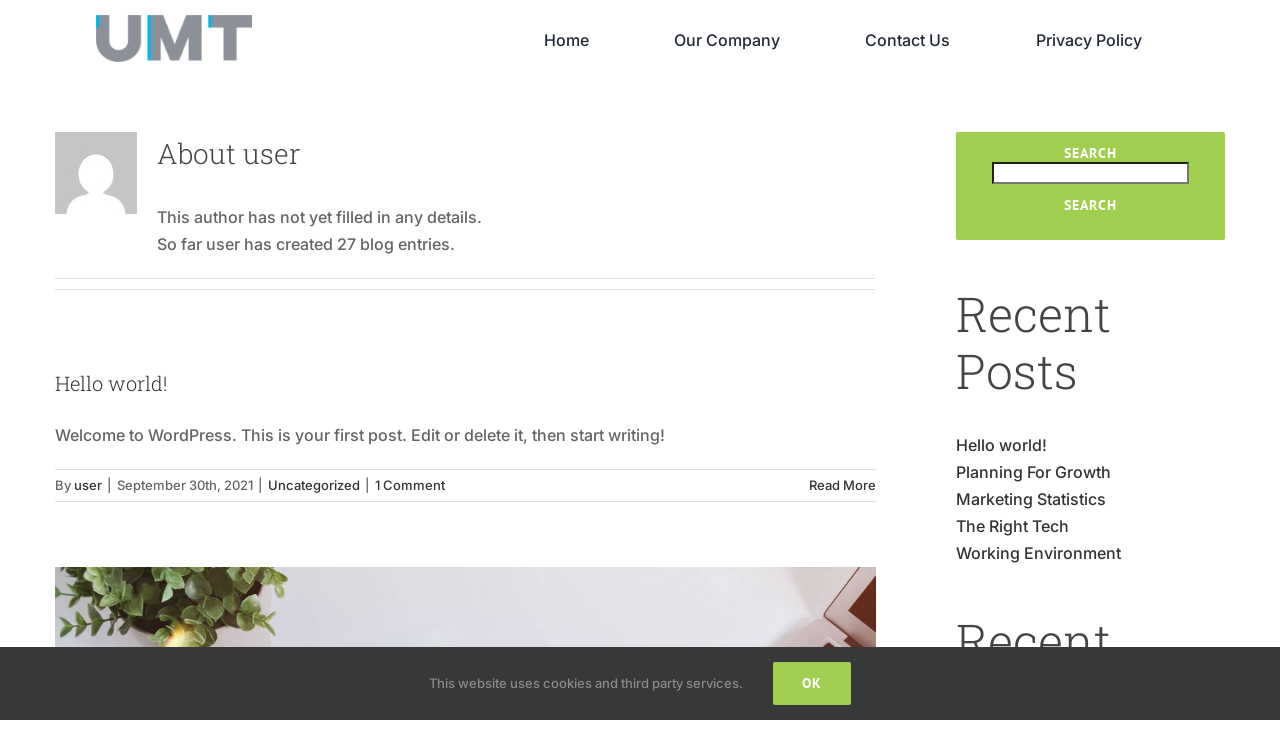

--- FILE ---
content_type: text/html; charset=UTF-8
request_url: https://www.umt.ltd/author/user/
body_size: 17932
content:
<!DOCTYPE html>
<html class="avada-html-layout-wide avada-html-header-position-top avada-html-is-archive" lang="en-US" prefix="og: http://ogp.me/ns# fb: http://ogp.me/ns/fb#">
<head>
	<meta http-equiv="X-UA-Compatible" content="IE=edge" />
	<meta http-equiv="Content-Type" content="text/html; charset=utf-8"/>
	<meta name="viewport" content="width=device-width, initial-scale=1" />
	<title>user &#8211; UMT Tech | Microtransit for Smart Cities</title>
<meta name='robots' content='max-image-preview:large' />
<link rel="alternate" type="application/rss+xml" title="UMT Tech | Microtransit for Smart Cities &raquo; Feed" href="https://www.umt.ltd/feed/" />
<link rel="alternate" type="application/rss+xml" title="UMT Tech | Microtransit for Smart Cities &raquo; Comments Feed" href="https://www.umt.ltd/comments/feed/" />
		
		
		
		
		
		<link rel="alternate" type="application/rss+xml" title="UMT Tech | Microtransit for Smart Cities &raquo; Posts by user Feed" href="https://www.umt.ltd/author/user/feed/" />
<style id='classic-theme-styles-inline-css' type='text/css'>
/*! This file is auto-generated */
.wp-block-button__link{color:#fff;background-color:#32373c;border-radius:9999px;box-shadow:none;text-decoration:none;padding:calc(.667em + 2px) calc(1.333em + 2px);font-size:1.125em}.wp-block-file__button{background:#32373c;color:#fff;text-decoration:none}
</style>
<style id='global-styles-inline-css' type='text/css'>
body{--wp--preset--color--black: #000000;--wp--preset--color--cyan-bluish-gray: #abb8c3;--wp--preset--color--white: #ffffff;--wp--preset--color--pale-pink: #f78da7;--wp--preset--color--vivid-red: #cf2e2e;--wp--preset--color--luminous-vivid-orange: #ff6900;--wp--preset--color--luminous-vivid-amber: #fcb900;--wp--preset--color--light-green-cyan: #7bdcb5;--wp--preset--color--vivid-green-cyan: #00d084;--wp--preset--color--pale-cyan-blue: #8ed1fc;--wp--preset--color--vivid-cyan-blue: #0693e3;--wp--preset--color--vivid-purple: #9b51e0;--wp--preset--gradient--vivid-cyan-blue-to-vivid-purple: linear-gradient(135deg,rgba(6,147,227,1) 0%,rgb(155,81,224) 100%);--wp--preset--gradient--light-green-cyan-to-vivid-green-cyan: linear-gradient(135deg,rgb(122,220,180) 0%,rgb(0,208,130) 100%);--wp--preset--gradient--luminous-vivid-amber-to-luminous-vivid-orange: linear-gradient(135deg,rgba(252,185,0,1) 0%,rgba(255,105,0,1) 100%);--wp--preset--gradient--luminous-vivid-orange-to-vivid-red: linear-gradient(135deg,rgba(255,105,0,1) 0%,rgb(207,46,46) 100%);--wp--preset--gradient--very-light-gray-to-cyan-bluish-gray: linear-gradient(135deg,rgb(238,238,238) 0%,rgb(169,184,195) 100%);--wp--preset--gradient--cool-to-warm-spectrum: linear-gradient(135deg,rgb(74,234,220) 0%,rgb(151,120,209) 20%,rgb(207,42,186) 40%,rgb(238,44,130) 60%,rgb(251,105,98) 80%,rgb(254,248,76) 100%);--wp--preset--gradient--blush-light-purple: linear-gradient(135deg,rgb(255,206,236) 0%,rgb(152,150,240) 100%);--wp--preset--gradient--blush-bordeaux: linear-gradient(135deg,rgb(254,205,165) 0%,rgb(254,45,45) 50%,rgb(107,0,62) 100%);--wp--preset--gradient--luminous-dusk: linear-gradient(135deg,rgb(255,203,112) 0%,rgb(199,81,192) 50%,rgb(65,88,208) 100%);--wp--preset--gradient--pale-ocean: linear-gradient(135deg,rgb(255,245,203) 0%,rgb(182,227,212) 50%,rgb(51,167,181) 100%);--wp--preset--gradient--electric-grass: linear-gradient(135deg,rgb(202,248,128) 0%,rgb(113,206,126) 100%);--wp--preset--gradient--midnight: linear-gradient(135deg,rgb(2,3,129) 0%,rgb(40,116,252) 100%);--wp--preset--font-size--small: 12px;--wp--preset--font-size--medium: 20px;--wp--preset--font-size--large: 24px;--wp--preset--font-size--x-large: 42px;--wp--preset--font-size--normal: 16px;--wp--preset--font-size--xlarge: 32px;--wp--preset--font-size--huge: 48px;--wp--preset--spacing--20: 0.44rem;--wp--preset--spacing--30: 0.67rem;--wp--preset--spacing--40: 1rem;--wp--preset--spacing--50: 1.5rem;--wp--preset--spacing--60: 2.25rem;--wp--preset--spacing--70: 3.38rem;--wp--preset--spacing--80: 5.06rem;--wp--preset--shadow--natural: 6px 6px 9px rgba(0, 0, 0, 0.2);--wp--preset--shadow--deep: 12px 12px 50px rgba(0, 0, 0, 0.4);--wp--preset--shadow--sharp: 6px 6px 0px rgba(0, 0, 0, 0.2);--wp--preset--shadow--outlined: 6px 6px 0px -3px rgba(255, 255, 255, 1), 6px 6px rgba(0, 0, 0, 1);--wp--preset--shadow--crisp: 6px 6px 0px rgba(0, 0, 0, 1);}:where(.is-layout-flex){gap: 0.5em;}:where(.is-layout-grid){gap: 0.5em;}body .is-layout-flow > .alignleft{float: left;margin-inline-start: 0;margin-inline-end: 2em;}body .is-layout-flow > .alignright{float: right;margin-inline-start: 2em;margin-inline-end: 0;}body .is-layout-flow > .aligncenter{margin-left: auto !important;margin-right: auto !important;}body .is-layout-constrained > .alignleft{float: left;margin-inline-start: 0;margin-inline-end: 2em;}body .is-layout-constrained > .alignright{float: right;margin-inline-start: 2em;margin-inline-end: 0;}body .is-layout-constrained > .aligncenter{margin-left: auto !important;margin-right: auto !important;}body .is-layout-constrained > :where(:not(.alignleft):not(.alignright):not(.alignfull)){max-width: var(--wp--style--global--content-size);margin-left: auto !important;margin-right: auto !important;}body .is-layout-constrained > .alignwide{max-width: var(--wp--style--global--wide-size);}body .is-layout-flex{display: flex;}body .is-layout-flex{flex-wrap: wrap;align-items: center;}body .is-layout-flex > *{margin: 0;}body .is-layout-grid{display: grid;}body .is-layout-grid > *{margin: 0;}:where(.wp-block-columns.is-layout-flex){gap: 2em;}:where(.wp-block-columns.is-layout-grid){gap: 2em;}:where(.wp-block-post-template.is-layout-flex){gap: 1.25em;}:where(.wp-block-post-template.is-layout-grid){gap: 1.25em;}.has-black-color{color: var(--wp--preset--color--black) !important;}.has-cyan-bluish-gray-color{color: var(--wp--preset--color--cyan-bluish-gray) !important;}.has-white-color{color: var(--wp--preset--color--white) !important;}.has-pale-pink-color{color: var(--wp--preset--color--pale-pink) !important;}.has-vivid-red-color{color: var(--wp--preset--color--vivid-red) !important;}.has-luminous-vivid-orange-color{color: var(--wp--preset--color--luminous-vivid-orange) !important;}.has-luminous-vivid-amber-color{color: var(--wp--preset--color--luminous-vivid-amber) !important;}.has-light-green-cyan-color{color: var(--wp--preset--color--light-green-cyan) !important;}.has-vivid-green-cyan-color{color: var(--wp--preset--color--vivid-green-cyan) !important;}.has-pale-cyan-blue-color{color: var(--wp--preset--color--pale-cyan-blue) !important;}.has-vivid-cyan-blue-color{color: var(--wp--preset--color--vivid-cyan-blue) !important;}.has-vivid-purple-color{color: var(--wp--preset--color--vivid-purple) !important;}.has-black-background-color{background-color: var(--wp--preset--color--black) !important;}.has-cyan-bluish-gray-background-color{background-color: var(--wp--preset--color--cyan-bluish-gray) !important;}.has-white-background-color{background-color: var(--wp--preset--color--white) !important;}.has-pale-pink-background-color{background-color: var(--wp--preset--color--pale-pink) !important;}.has-vivid-red-background-color{background-color: var(--wp--preset--color--vivid-red) !important;}.has-luminous-vivid-orange-background-color{background-color: var(--wp--preset--color--luminous-vivid-orange) !important;}.has-luminous-vivid-amber-background-color{background-color: var(--wp--preset--color--luminous-vivid-amber) !important;}.has-light-green-cyan-background-color{background-color: var(--wp--preset--color--light-green-cyan) !important;}.has-vivid-green-cyan-background-color{background-color: var(--wp--preset--color--vivid-green-cyan) !important;}.has-pale-cyan-blue-background-color{background-color: var(--wp--preset--color--pale-cyan-blue) !important;}.has-vivid-cyan-blue-background-color{background-color: var(--wp--preset--color--vivid-cyan-blue) !important;}.has-vivid-purple-background-color{background-color: var(--wp--preset--color--vivid-purple) !important;}.has-black-border-color{border-color: var(--wp--preset--color--black) !important;}.has-cyan-bluish-gray-border-color{border-color: var(--wp--preset--color--cyan-bluish-gray) !important;}.has-white-border-color{border-color: var(--wp--preset--color--white) !important;}.has-pale-pink-border-color{border-color: var(--wp--preset--color--pale-pink) !important;}.has-vivid-red-border-color{border-color: var(--wp--preset--color--vivid-red) !important;}.has-luminous-vivid-orange-border-color{border-color: var(--wp--preset--color--luminous-vivid-orange) !important;}.has-luminous-vivid-amber-border-color{border-color: var(--wp--preset--color--luminous-vivid-amber) !important;}.has-light-green-cyan-border-color{border-color: var(--wp--preset--color--light-green-cyan) !important;}.has-vivid-green-cyan-border-color{border-color: var(--wp--preset--color--vivid-green-cyan) !important;}.has-pale-cyan-blue-border-color{border-color: var(--wp--preset--color--pale-cyan-blue) !important;}.has-vivid-cyan-blue-border-color{border-color: var(--wp--preset--color--vivid-cyan-blue) !important;}.has-vivid-purple-border-color{border-color: var(--wp--preset--color--vivid-purple) !important;}.has-vivid-cyan-blue-to-vivid-purple-gradient-background{background: var(--wp--preset--gradient--vivid-cyan-blue-to-vivid-purple) !important;}.has-light-green-cyan-to-vivid-green-cyan-gradient-background{background: var(--wp--preset--gradient--light-green-cyan-to-vivid-green-cyan) !important;}.has-luminous-vivid-amber-to-luminous-vivid-orange-gradient-background{background: var(--wp--preset--gradient--luminous-vivid-amber-to-luminous-vivid-orange) !important;}.has-luminous-vivid-orange-to-vivid-red-gradient-background{background: var(--wp--preset--gradient--luminous-vivid-orange-to-vivid-red) !important;}.has-very-light-gray-to-cyan-bluish-gray-gradient-background{background: var(--wp--preset--gradient--very-light-gray-to-cyan-bluish-gray) !important;}.has-cool-to-warm-spectrum-gradient-background{background: var(--wp--preset--gradient--cool-to-warm-spectrum) !important;}.has-blush-light-purple-gradient-background{background: var(--wp--preset--gradient--blush-light-purple) !important;}.has-blush-bordeaux-gradient-background{background: var(--wp--preset--gradient--blush-bordeaux) !important;}.has-luminous-dusk-gradient-background{background: var(--wp--preset--gradient--luminous-dusk) !important;}.has-pale-ocean-gradient-background{background: var(--wp--preset--gradient--pale-ocean) !important;}.has-electric-grass-gradient-background{background: var(--wp--preset--gradient--electric-grass) !important;}.has-midnight-gradient-background{background: var(--wp--preset--gradient--midnight) !important;}.has-small-font-size{font-size: var(--wp--preset--font-size--small) !important;}.has-medium-font-size{font-size: var(--wp--preset--font-size--medium) !important;}.has-large-font-size{font-size: var(--wp--preset--font-size--large) !important;}.has-x-large-font-size{font-size: var(--wp--preset--font-size--x-large) !important;}
.wp-block-navigation a:where(:not(.wp-element-button)){color: inherit;}
:where(.wp-block-post-template.is-layout-flex){gap: 1.25em;}:where(.wp-block-post-template.is-layout-grid){gap: 1.25em;}
:where(.wp-block-columns.is-layout-flex){gap: 2em;}:where(.wp-block-columns.is-layout-grid){gap: 2em;}
.wp-block-pullquote{font-size: 1.5em;line-height: 1.6;}
</style>
<link rel='stylesheet' id='wpsm_ac-font-awesome-front-css' href='https://www.umt.ltd/wp-content/plugins/responsive-accordion-and-collapse/css/font-awesome/css/font-awesome.min.css?ver=6.3.7' type='text/css' media='all' />
<link rel='stylesheet' id='wpsm_ac_bootstrap-front-css' href='https://www.umt.ltd/wp-content/plugins/responsive-accordion-and-collapse/css/bootstrap-front.css?ver=6.3.7' type='text/css' media='all' />
<style id='woocommerce-inline-inline-css' type='text/css'>
.woocommerce form .form-row .required { visibility: visible; }
</style>
<link rel='stylesheet' id='fusion-dynamic-css-css' href='https://www.umt.ltd/wp-content/uploads/fusion-styles/7b0406126c5006ddfd59a10485068d58.min.css?ver=3.6.1' type='text/css' media='all' />
<script type="text/template" id="tmpl-variation-template">
	<div class="woocommerce-variation-description">{{{ data.variation.variation_description }}}</div>
	<div class="woocommerce-variation-price">{{{ data.variation.price_html }}}</div>
	<div class="woocommerce-variation-availability">{{{ data.variation.availability_html }}}</div>
</script>
<script type="text/template" id="tmpl-unavailable-variation-template">
	<p>Sorry, this product is unavailable. Please choose a different combination.</p>
</script>
<link rel="https://api.w.org/" href="https://www.umt.ltd/wp-json/" /><link rel="alternate" type="application/json" href="https://www.umt.ltd/wp-json/wp/v2/users/1" /><link rel="EditURI" type="application/rsd+xml" title="RSD" href="https://www.umt.ltd/xmlrpc.php?rsd" />
<meta name="generator" content="WordPress 6.3.7" />
<meta name="generator" content="WooCommerce 6.2.2" />
<link rel="preload" href="https://www.umt.ltd/wp-content/uploads/fusion-gfonts/BngbUXZYTXPIvIBgJJSb6s3BzlRRfKOFbvjo0oSmb2Rj.woff2" as="font" type="font/woff2" crossorigin><style type="text/css" id="css-fb-visibility">@media screen and (max-width: 640px){.fusion-no-small-visibility{display:none !important;}body:not(.fusion-builder-ui-wireframe) .sm-text-align-center{text-align:center !important;}body:not(.fusion-builder-ui-wireframe) .sm-text-align-left{text-align:left !important;}body:not(.fusion-builder-ui-wireframe) .sm-text-align-right{text-align:right !important;}body:not(.fusion-builder-ui-wireframe) .sm-flex-align-center{justify-content:center !important;}body:not(.fusion-builder-ui-wireframe) .sm-flex-align-flex-start{justify-content:flex-start !important;}body:not(.fusion-builder-ui-wireframe) .sm-flex-align-flex-end{justify-content:flex-end !important;}body:not(.fusion-builder-ui-wireframe) .sm-mx-auto{margin-left:auto !important;margin-right:auto !important;}body:not(.fusion-builder-ui-wireframe) .sm-ml-auto{margin-left:auto !important;}body:not(.fusion-builder-ui-wireframe) .sm-mr-auto{margin-right:auto !important;}body:not(.fusion-builder-ui-wireframe) .fusion-absolute-position-small{position:absolute;top:auto;width:100%;}}@media screen and (min-width: 641px) and (max-width: 1024px){.fusion-no-medium-visibility{display:none !important;}body:not(.fusion-builder-ui-wireframe) .md-text-align-center{text-align:center !important;}body:not(.fusion-builder-ui-wireframe) .md-text-align-left{text-align:left !important;}body:not(.fusion-builder-ui-wireframe) .md-text-align-right{text-align:right !important;}body:not(.fusion-builder-ui-wireframe) .md-flex-align-center{justify-content:center !important;}body:not(.fusion-builder-ui-wireframe) .md-flex-align-flex-start{justify-content:flex-start !important;}body:not(.fusion-builder-ui-wireframe) .md-flex-align-flex-end{justify-content:flex-end !important;}body:not(.fusion-builder-ui-wireframe) .md-mx-auto{margin-left:auto !important;margin-right:auto !important;}body:not(.fusion-builder-ui-wireframe) .md-ml-auto{margin-left:auto !important;}body:not(.fusion-builder-ui-wireframe) .md-mr-auto{margin-right:auto !important;}body:not(.fusion-builder-ui-wireframe) .fusion-absolute-position-medium{position:absolute;top:auto;width:100%;}}@media screen and (min-width: 1025px){.fusion-no-large-visibility{display:none !important;}body:not(.fusion-builder-ui-wireframe) .lg-text-align-center{text-align:center !important;}body:not(.fusion-builder-ui-wireframe) .lg-text-align-left{text-align:left !important;}body:not(.fusion-builder-ui-wireframe) .lg-text-align-right{text-align:right !important;}body:not(.fusion-builder-ui-wireframe) .lg-flex-align-center{justify-content:center !important;}body:not(.fusion-builder-ui-wireframe) .lg-flex-align-flex-start{justify-content:flex-start !important;}body:not(.fusion-builder-ui-wireframe) .lg-flex-align-flex-end{justify-content:flex-end !important;}body:not(.fusion-builder-ui-wireframe) .lg-mx-auto{margin-left:auto !important;margin-right:auto !important;}body:not(.fusion-builder-ui-wireframe) .lg-ml-auto{margin-left:auto !important;}body:not(.fusion-builder-ui-wireframe) .lg-mr-auto{margin-right:auto !important;}body:not(.fusion-builder-ui-wireframe) .fusion-absolute-position-large{position:absolute;top:auto;width:100%;}}</style>	<noscript><style>.woocommerce-product-gallery{ opacity: 1 !important; }</style></noscript>
	<style type="text/css">.recentcomments a{display:inline !important;padding:0 !important;margin:0 !important;}</style><style type="text/css" id="custom-background-css">
body.custom-background { background-image: url("https://www.umt.ltd/wp-content/uploads/2020/09/article-1-featured.jpg"); background-position: right center; background-size: contain; background-repeat: repeat; background-attachment: scroll; }
</style>
	<link rel="icon" href="https://www.umt.ltd/wp-content/uploads/2022/03/cropped-logo-UMT-04-32x32.png" sizes="32x32" />
<link rel="icon" href="https://www.umt.ltd/wp-content/uploads/2022/03/cropped-logo-UMT-04-192x192.png" sizes="192x192" />
<link rel="apple-touch-icon" href="https://www.umt.ltd/wp-content/uploads/2022/03/cropped-logo-UMT-04-180x180.png" />
<meta name="msapplication-TileImage" content="https://www.umt.ltd/wp-content/uploads/2022/03/cropped-logo-UMT-04-270x270.png" />
		<script type="text/javascript">
			var doc = document.documentElement;
			doc.setAttribute( 'data-useragent', navigator.userAgent );
		</script>
		
	</head>

<body class="archive author author-user author-1 custom-background theme-Avada woocommerce-no-js fusion-image-hovers fusion-pagination-sizing fusion-button_type-flat fusion-button_span-no fusion-button_gradient-linear avada-image-rollover-circle-yes avada-image-rollover-yes avada-image-rollover-direction-top fusion-body ltr fusion-sticky-header no-mobile-sticky-header no-mobile-slidingbar no-mobile-totop fusion-disable-outline fusion-sub-menu-fade mobile-logo-pos-left layout-wide-mode avada-has-boxed-modal-shadow-none layout-scroll-offset-full avada-has-zero-margin-offset-top has-sidebar fusion-top-header menu-text-align-center fusion-woo-product-design-classic fusion-woo-shop-page-columns-4 fusion-woo-related-columns-3 fusion-woo-archive-page-columns-3 avada-has-woo-gallery-disabled woo-outofstock-badge-top_bar mobile-menu-design-modern fusion-show-pagination-text fusion-header-layout-v3 avada-responsive avada-footer-fx-none avada-menu-highlight-style-bar fusion-search-form-classic fusion-main-menu-search-dropdown fusion-avatar-square avada-dropdown-styles avada-blog-layout-grid avada-blog-archive-layout-large avada-header-shadow-no avada-menu-icon-position-left avada-has-megamenu-shadow avada-has-mainmenu-dropdown-divider avada-has-pagetitle-bg-full avada-has-pagetitle-bg-parallax avada-has-titlebar-bar_and_content avada-has-pagination-padding avada-flyout-menu-direction-fade avada-has-blocks avada-ec-views-v1" >
		<a class="skip-link screen-reader-text" href="#content">Skip to content</a>

	<div id="boxed-wrapper">
		<div class="fusion-sides-frame"></div>
		<div id="wrapper" class="fusion-wrapper">
			<div id="home" style="position:relative;top:-1px;"></div>
							<section class="fusion-tb-header"><div class="fusion-fullwidth fullwidth-box fusion-builder-row-1 fusion-flex-container nonhundred-percent-fullwidth non-hundred-percent-height-scrolling" style="background-color: rgba(255,255,255,0);background-position: center center;background-repeat: no-repeat;border-width: 0px 0px 0px 0px;border-color:#eae9e9;border-style:solid;" ><div class="fusion-builder-row fusion-row fusion-flex-align-items-flex-start fusion-flex-justify-content-center" style="max-width:1216.8px;margin-left: calc(-4% / 2 );margin-right: calc(-4% / 2 );"><div class="fusion-layout-column fusion_builder_column fusion-builder-column-0 fusion_builder_column_1_6 1_6 fusion-flex-column fusion-flex-align-self-stretch"><div class="fusion-column-wrapper fusion-flex-justify-content-flex-start fusion-content-layout-column" style="background-position:left top;background-repeat:no-repeat;-webkit-background-size:cover;-moz-background-size:cover;-o-background-size:cover;background-size:cover;padding: 0px 0px 0px 0px;"><div ><span class=" fusion-imageframe imageframe-none imageframe-1 hover-type-none"><a class="fusion-no-lightbox" href="https://www.umt.ltd/" target="_self" aria-label="UMT_LOGO_02"><img decoding="async" width="678" height="202" src="https://www.umt.ltd/wp-content/uploads/2021/11/Asset-1@4x.png" data-orig-src="https://www.umt.ltd/wp-content/uploads/2021/11/Asset-1@4x.png" alt class="lazyload img-responsive wp-image-3513" srcset="data:image/svg+xml,%3Csvg%20xmlns%3D%27http%3A%2F%2Fwww.w3.org%2F2000%2Fsvg%27%20width%3D%27678%27%20height%3D%27202%27%20viewBox%3D%270%200%20678%20202%27%3E%3Crect%20width%3D%27678%27%20height%3D%27202%27%20fill-opacity%3D%220%22%2F%3E%3C%2Fsvg%3E" data-srcset="https://www.umt.ltd/wp-content/uploads/2021/11/Asset-1@4x-200x60.png 200w, https://www.umt.ltd/wp-content/uploads/2021/11/Asset-1@4x-400x119.png 400w, https://www.umt.ltd/wp-content/uploads/2021/11/Asset-1@4x-600x179.png 600w, https://www.umt.ltd/wp-content/uploads/2021/11/Asset-1@4x.png 678w" data-sizes="auto" data-orig-sizes="(max-width: 1024px) 100vw, (max-width: 640px) 100vw, 200px" /></a></span></div></div><style type="text/css">.fusion-body .fusion-builder-column-0{width:16.666666666667% !important;margin-top : 15px;margin-bottom : 20px;}.fusion-builder-column-0 > .fusion-column-wrapper {padding-top : 0px !important;padding-right : 0px !important;margin-right : 11.52%;padding-bottom : 0px !important;padding-left : 0px !important;margin-left : 11.52%;}@media only screen and (max-width:1024px) {.fusion-body .fusion-builder-column-0{width:33.333333333333% !important;order : 0;}.fusion-builder-column-0 > .fusion-column-wrapper {margin-right : 5.76%;margin-left : 5.76%;}}@media only screen and (max-width:640px) {.fusion-body .fusion-builder-column-0{width:33.333333333333% !important;order : 0;}.fusion-builder-column-0 > .fusion-column-wrapper {margin-right : 5.76%;margin-left : 5.76%;}}</style></div><div class="fusion-layout-column fusion_builder_column fusion-builder-column-1 fusion_builder_column_1_6 1_6 fusion-flex-column fusion-flex-align-self-stretch"><div class="fusion-column-wrapper fusion-flex-justify-content-flex-start fusion-content-layout-column" style="background-position:left top;background-repeat:no-repeat;-webkit-background-size:cover;-moz-background-size:cover;-o-background-size:cover;background-size:cover;padding: 0px 0px 0px 0px;"></div><style type="text/css">.fusion-body .fusion-builder-column-1{width:16.666666666667% !important;margin-top : 15px;margin-bottom : 20px;}.fusion-builder-column-1 > .fusion-column-wrapper {padding-top : 0px !important;padding-right : 0px !important;margin-right : 11.52%;padding-bottom : 0px !important;padding-left : 0px !important;margin-left : 11.52%;}@media only screen and (max-width:1024px) {.fusion-body .fusion-builder-column-1{width:33.333333333333% !important;order : 0;}.fusion-builder-column-1 > .fusion-column-wrapper {margin-right : 5.76%;margin-left : 5.76%;}}@media only screen and (max-width:640px) {.fusion-body .fusion-builder-column-1{width:33.333333333333% !important;order : 0;}.fusion-builder-column-1 > .fusion-column-wrapper {margin-right : 5.76%;margin-left : 5.76%;}}</style></div><div class="fusion-layout-column fusion_builder_column fusion-builder-column-2 fusion_builder_column_1_6 1_6 fusion-flex-column fusion-no-large-visibility"><div class="fusion-column-wrapper fusion-flex-justify-content-flex-start fusion-content-layout-column" style="background-position:left top;background-repeat:no-repeat;-webkit-background-size:cover;-moz-background-size:cover;-o-background-size:cover;background-size:cover;padding: 0px 0px 0px 0px;"><nav class="fusion-menu-element-wrapper direction-row mode-dropdown expand-method-hover submenu-mode-dropdown mobile-mode-collapse-to-button mobile-size-full-absolute icons-position-left dropdown-carets-yes has-active-border-bottom-no has-active-border-left-no has-active-border-right-no mobile-trigger-fullwidth-off mobile-indent-on mobile-justify-left main-justify-left loading mega-menu-loading expand-right submenu-transition-fade" aria-label="Menu" data-breakpoint="1024" data-count="0" data-transition-type="fade" data-transition-time="300"><button type="button" class="avada-menu-mobile-menu-trigger no-text" onClick="fusionNavClickExpandBtn(this);" aria-expanded="false" aria-controls="menu-umt-menu-phone"><span class="inner"><span class="collapsed-nav-text"><span class="screen-reader-text">Toggle Navigation</span></span><span class="collapsed-nav-icon"><span class="collapsed-nav-icon-open fa-bars fas"></span><span class="collapsed-nav-icon-close fa-times fas"></span></span></span></button><style>.fusion-body .fusion-menu-element-wrapper[data-count="0"] .fusion-menu-cart-checkout a:before,.fusion-body .fusion-menu-element-wrapper[data-count="0"] .fusion-menu-cart-items a,.fusion-body .fusion-menu-element-wrapper[data-count="0"] ul .fusion-menu-login-box-register,.fusion-body .fusion-menu-element-wrapper[data-count="0"] ul .fusion-menu-cart-checkout a:before{color:#212934;}.fusion-body .fusion-menu-element-wrapper[data-count="0"]:not(.collapse-enabled) .fusion-menu-element-list > li.menu-item:focus-within > a .fusion-megamenu-icon{color:#65bc7b;}.fusion-body .fusion-menu-element-wrapper[data-count="0"]:not(.collapse-enabled) .fusion-menu-element-list > li.menu-item:hover > a .fusion-megamenu-icon,.fusion-body .fusion-menu-element-wrapper[data-count="0"]:not(.collapse-enabled) .fusion-menu-element-list > li.menu-item.hover > a .fusion-megamenu-icon,.fusion-body .fusion-menu-element-wrapper[data-count="0"]:not(.collapse-enabled) .fusion-menu-element-list > li.menu-item:focus > a .fusion-megamenu-icon,.fusion-body .fusion-menu-element-wrapper[data-count="0"]:not(.collapse-enabled) .fusion-menu-element-list > li.menu-item:active > a .fusion-megamenu-icon,.fusion-body .fusion-menu-element-wrapper[data-count="0"]:not(.collapse-enabled) .fusion-menu-element-list > li.menu-item.current-menu-item > a .fusion-megamenu-icon{color:#65bc7b;}.fusion-body .fusion-menu-element-wrapper[data-count="0"]:not(.collapse-enabled) .fusion-menu-element-list > li.menu-item.current-menu-ancestor > a .fusion-megamenu-icon{color:#65bc7b;}.fusion-body .fusion-menu-element-wrapper[data-count="0"]:not(.collapse-enabled) .fusion-menu-element-list > li.menu-item.current-menu-parent > a .fusion-megamenu-icon{color:#65bc7b;}.fusion-body .fusion-menu-element-wrapper[data-count="0"]:not(.collapse-enabled) .fusion-menu-element-list > li.menu-item.expanded > a .fusion-megamenu-icon{color:#65bc7b;}.fusion-body .fusion-menu-element-wrapper[data-count="0"] .custom-menu-search-dropdown:hover .fusion-main-menu-icon,.fusion-body .fusion-menu-element-wrapper[data-count="0"] .custom-menu-search-overlay:hover .fusion-menu-icon-search.trigger-overlay,.fusion-body .fusion-menu-element-wrapper[data-count="0"] .custom-menu-search-overlay:hover ~ .fusion-overlay-search{color:#65bc7b !important;}.fusion-body .fusion-menu-element-wrapper[data-count="0"] .fusion-menu-element-list,.fusion-body .fusion-menu-element-wrapper[data-count="0"] > .avada-menu-mobile-menu-trigger,.fusion-body .fusion-menu-element-wrapper[data-count="0"] .fusion-megamenu-wrapper .fusion-megamenu-holder .fusion-megamenu .fusion-megamenu-submenu .fusion-megamenu-title .awb-justify-title,.fusion-body .fusion-menu-element-wrapper[data-count="0"] .fusion-menu-element-list .sub-menu > li,.fusion-body .fusion-menu-element-wrapper[data-count="0"] .fusion-menu-element-list .sub-menu li a,.fusion-body .fusion-menu-element-wrapper[data-count="0"].collapse-enabled,.fusion-body .fusion-menu-element-wrapper[data-count="0"].collapse-enabled ul li > a,.fusion-body .fusion-menu-element-wrapper[data-count="0"].collapse-enabled ul li > a .fusion-button,.fusion-body .fusion-menu-element-wrapper[data-count="0"].collapse-enabled .fusion-megamenu-wrapper .fusion-megamenu-holder .fusion-megamenu-submenu .fusion-megamenu-title,.fusion-body .fusion-menu-element-wrapper[data-count="0"].collapse-enabled .fusion-megamenu-wrapper .fusion-megamenu-holder .fusion-megamenu-submenu .fusion-megamenu-title a,.fusion-body .fusion-menu-element-wrapper[data-count="0"].collapse-enabled .fusion-megamenu-wrapper .fusion-megamenu-holder .fusion-megamenu-submenu .fusion-megamenu-title .awb-justify-title{font-family:inherit;font-weight:400;}.fusion-body .fusion-menu-element-wrapper[data-count="0"] [class*="awb-icon-"],.fusion-body .fusion-menu-element-wrapper[data-count="0"] [class^="awb-icon-"],.fusion-body .fusion-menu-element-wrapper[data-count="0"].collapse-enabled [class*="awb-icon-"],.fusion-body .fusion-menu-element-wrapper[data-count="0"].collapse-enabled [class^="awb-icon-"]{font-family:inherit !important;}</style><ul id="menu-umt-menu-phone" class="fusion-menu fusion-custom-menu fusion-menu-element-list"><li  id="menu-item-3886"  class="menu-item menu-item-type-post_type menu-item-object-page menu-item-home menu-item-3886"  data-item-id="3886"><span class="background-default transition-fade"></span><span class="background-active transition-fade"></span><a  href="https://www.umt.ltd/" class="fusion-background-highlight"><span class="menu-text">Home</span></a></li><li  id="menu-item-3890"  class="menu-item menu-item-type-post_type menu-item-object-page menu-item-3890"  data-item-id="3890"><span class="background-default transition-fade"></span><span class="background-active transition-fade"></span><a  href="https://www.umt.ltd/our-company/" class="fusion-background-highlight"><span class="menu-text">Our Company</span></a></li><li  id="menu-item-3888"  class="menu-item menu-item-type-post_type menu-item-object-page menu-item-3888"  data-item-id="3888"><span class="background-default transition-fade"></span><span class="background-active transition-fade"></span><a  href="https://www.umt.ltd/contact-us/" class="fusion-background-highlight"><span class="menu-text">Contact Us</span></a></li><li  id="menu-item-4114"  class="menu-item menu-item-type-post_type menu-item-object-page menu-item-4114"  data-item-id="4114"><span class="background-default transition-fade"></span><span class="background-active transition-fade"></span><a  href="https://www.umt.ltd/privacy_policy/" class="fusion-background-highlight"><span class="menu-text">Privacy policy</span></a></li></ul></nav></div><style type="text/css">.fusion-body .fusion-builder-column-2{width:16.666666666667% !important;margin-top : 0px;margin-bottom : 20px;}.fusion-builder-column-2 > .fusion-column-wrapper {padding-top : 0px !important;padding-right : 0px !important;margin-right : 11.52%;padding-bottom : 0px !important;padding-left : 0px !important;margin-left : 11.52%;}@media only screen and (max-width:1024px) {.fusion-body .fusion-builder-column-2{width:100% !important;order : 0;}.fusion-builder-column-2 > .fusion-column-wrapper {margin-right : 1.92%;margin-left : 1.92%;}}@media only screen and (max-width:640px) {.fusion-body .fusion-builder-column-2{width:100% !important;order : 0;}.fusion-builder-column-2 > .fusion-column-wrapper {margin-right : 1.92%;margin-left : 1.92%;}}</style></div><div class="fusion-layout-column fusion_builder_column fusion-builder-column-3 fusion_builder_column_3_5 3_5 fusion-flex-column fusion-flex-align-self-center"><div class="fusion-column-wrapper fusion-flex-justify-content-space-evenly fusion-content-layout-column" style="background-position:left top;background-repeat:no-repeat;-webkit-background-size:cover;-moz-background-size:cover;-o-background-size:cover;background-size:cover;padding: 0px 0px 0px 0px;"><nav class="fusion-menu-element-wrapper direction-row mode-dropdown expand-method-hover submenu-mode-dropdown mobile-mode-collapse-to-button mobile-size-full-absolute icons-position-top dropdown-carets-yes has-active-border-bottom-no has-active-border-left-no has-active-border-right-no mobile-trigger-fullwidth-off mobile-indent-on mobile-justify-left main-justify-left loading mega-menu-loading expand-right submenu-transition-fade fusion-no-small-visibility fusion-no-medium-visibility" aria-label="Menu" data-breakpoint="640" data-count="1" data-transition-type="fade" data-transition-time="300"><button type="button" class="avada-menu-mobile-menu-trigger no-text" onClick="fusionNavClickExpandBtn(this);" aria-expanded="false" aria-controls="menu-umt-menu-phone"><span class="inner"><span class="collapsed-nav-text"><span class="screen-reader-text">Toggle Navigation</span></span><span class="collapsed-nav-icon"><span class="collapsed-nav-icon-open fa-bars fas"></span><span class="collapsed-nav-icon-close fa-times fas"></span></span></span></button><style>.fusion-body .fusion-menu-element-wrapper[data-count="1"] .fusion-menu-element-list{justify-content:space-around;align-items:center;font-family:"Inter";font-weight:500;}.fusion-body .fusion-menu-element-wrapper[data-count="1"] > .avada-menu-mobile-menu-trigger{font-family:"Inter";font-weight:500;}.fusion-body .fusion-menu-element-wrapper[data-count="1"] .fusion-megamenu-wrapper .fusion-megamenu-holder .fusion-megamenu .fusion-megamenu-submenu .fusion-megamenu-title .awb-justify-title{font-family:"Inter";font-weight:500;justify-content:flex-end;}.fusion-body .fusion-menu-element-wrapper[data-count="1"] [class*="awb-icon-"],.fusion-body .fusion-menu-element-wrapper[data-count="1"] [class^="awb-icon-"]{font-family:Inter !important;}.fusion-body .fusion-menu-element-wrapper[data-count="1"] .fusion-menu-element-list > li,.fusion-body .fusion-menu-element-wrapper[data-count="1"] .fusion-menu-element-list .fusion-megamenu-title{text-transform:capitalize;}.fusion-body .fusion-menu-element-wrapper[data-count="1"]:not(.collapse-enabled) .fusion-menu-element-list > li:not(.fusion-menu-item-button):not(.custom-menu-search-overlay):focus-within > a{color:var(--awb-custom11) !important;}.fusion-body .fusion-menu-element-wrapper[data-count="1"]:not(.collapse-enabled) .fusion-menu-element-list > li:not(.fusion-menu-item-button):not(.custom-menu-search-overlay):hover > a,.fusion-body .fusion-menu-element-wrapper[data-count="1"]:not(.collapse-enabled) .fusion-menu-element-list > li:not(.fusion-menu-item-button).hover > a,.fusion-body .fusion-menu-element-wrapper[data-count="1"]:not(.collapse-enabled) .fusion-menu-element-list > li:not(.fusion-menu-item-button):not(.custom-menu-search-overlay):focus > a,.fusion-body .fusion-menu-element-wrapper[data-count="1"]:not(.collapse-enabled) .fusion-menu-element-list > li:not(.fusion-menu-item-button):not(.custom-menu-search-overlay):active > a,.fusion-body .fusion-menu-element-wrapper[data-count="1"]:not(.collapse-enabled) .fusion-menu-element-list > li:not(.fusion-menu-item-button).current-menu-item > a{color:var(--awb-custom11) !important;}.fusion-body .fusion-menu-element-wrapper[data-count="1"]:not(.collapse-enabled) .fusion-menu-element-list > li:not(.fusion-menu-item-button).current-menu-ancestor:not(.awb-flyout-top-level-no-link) > a{color:var(--awb-custom11) !important;}.fusion-body .fusion-menu-element-wrapper[data-count="1"]:not(.collapse-enabled) .fusion-menu-element-list > li:not(.fusion-menu-item-button).current-menu-parent:not(.awb-flyout-top-level-no-link) > a{color:var(--awb-custom11) !important;}.fusion-body .fusion-menu-element-wrapper[data-count="1"]:not(.collapse-enabled) .fusion-menu-element-list > li:not(.fusion-menu-item-button).expanded > a{color:var(--awb-custom11) !important;}.fusion-body .fusion-menu-element-wrapper[data-count="1"]:not(.collapse-enabled) .fusion-menu-element-list > li:not(.fusion-menu-item-button):hover > .fusion-open-nav-submenu{color:var(--awb-custom11) !important;}.fusion-body .fusion-menu-element-wrapper[data-count="1"]:not(.collapse-enabled) .fusion-menu-element-list > li:not(.fusion-menu-item-button).hover > .fusion-open-nav-submenu{color:var(--awb-custom11) !important;}.fusion-body .fusion-menu-element-wrapper[data-count="1"]:not(.collapse-enabled) .fusion-menu-element-list > li:not(.fusion-menu-item-button):focus > .fusion-open-nav-submenu{color:var(--awb-custom11) !important;}.fusion-body .fusion-menu-element-wrapper[data-count="1"]:not(.collapse-enabled) .fusion-menu-element-list > li:not(.fusion-menu-item-button):active > .fusion-open-nav-submenu{color:var(--awb-custom11) !important;}.fusion-body .fusion-menu-element-wrapper[data-count="1"]:not(.collapse-enabled) .fusion-menu-element-list > li:not(.fusion-menu-item-button):focus-within > .fusion-open-nav-submenu{color:var(--awb-custom11) !important;}.fusion-body .fusion-menu-element-wrapper[data-count="1"]:not(.collapse-enabled) .fusion-menu-element-list > li:not(.fusion-menu-item-button).current-menu-item > .fusion-open-nav-submenu{color:var(--awb-custom11) !important;}.fusion-body .fusion-menu-element-wrapper[data-count="1"]:not(.collapse-enabled) .fusion-menu-element-list > li:not(.fusion-menu-item-button).current-menu-ancestor > .fusion-open-nav-submenu{color:var(--awb-custom11) !important;}.fusion-body .fusion-menu-element-wrapper[data-count="1"]:not(.collapse-enabled) .fusion-menu-element-list > li:not(.fusion-menu-item-button).current-menu-parent > .fusion-open-nav-submenu{color:var(--awb-custom11) !important;}.fusion-body .fusion-menu-element-wrapper[data-count="1"]:not(.collapse-enabled) .fusion-menu-element-list > li:not(.fusion-menu-item-button).expanded > .fusion-open-nav-submenu{color:var(--awb-custom11) !important;}.fusion-body .fusion-menu-element-wrapper[data-count="1"] .fusion-menu-cart-checkout a:before,.fusion-body .fusion-menu-element-wrapper[data-count="1"] .fusion-menu-cart-items a,.fusion-body .fusion-menu-element-wrapper[data-count="1"] ul .fusion-menu-login-box-register,.fusion-body .fusion-menu-element-wrapper[data-count="1"] ul .fusion-menu-cart-checkout a:before{color:#212934;}.fusion-body .fusion-menu-element-wrapper[data-count="1"]:not(.collapse-enabled) .fusion-menu-element-list > li.menu-item:focus-within > a .fusion-megamenu-icon{color:var(--awb-custom11);}.fusion-body .fusion-menu-element-wrapper[data-count="1"]:not(.collapse-enabled) .fusion-menu-element-list > li.menu-item:hover > a .fusion-megamenu-icon,.fusion-body .fusion-menu-element-wrapper[data-count="1"]:not(.collapse-enabled) .fusion-menu-element-list > li.menu-item.hover > a .fusion-megamenu-icon,.fusion-body .fusion-menu-element-wrapper[data-count="1"]:not(.collapse-enabled) .fusion-menu-element-list > li.menu-item:focus > a .fusion-megamenu-icon,.fusion-body .fusion-menu-element-wrapper[data-count="1"]:not(.collapse-enabled) .fusion-menu-element-list > li.menu-item:active > a .fusion-megamenu-icon,.fusion-body .fusion-menu-element-wrapper[data-count="1"]:not(.collapse-enabled) .fusion-menu-element-list > li.menu-item.current-menu-item > a .fusion-megamenu-icon{color:var(--awb-custom11);}.fusion-body .fusion-menu-element-wrapper[data-count="1"]:not(.collapse-enabled) .fusion-menu-element-list > li.menu-item.current-menu-ancestor > a .fusion-megamenu-icon{color:var(--awb-custom11);}.fusion-body .fusion-menu-element-wrapper[data-count="1"]:not(.collapse-enabled) .fusion-menu-element-list > li.menu-item.current-menu-parent > a .fusion-megamenu-icon{color:var(--awb-custom11);}.fusion-body .fusion-menu-element-wrapper[data-count="1"]:not(.collapse-enabled) .fusion-menu-element-list > li.menu-item.expanded > a .fusion-megamenu-icon{color:var(--awb-custom11);}.fusion-body .fusion-menu-element-wrapper[data-count="1"] .custom-menu-search-dropdown:hover .fusion-main-menu-icon{color:var(--awb-custom11) !important;}.fusion-body .fusion-menu-element-wrapper[data-count="1"] .custom-menu-search-overlay:hover .fusion-menu-icon-search.trigger-overlay{color:var(--awb-custom11) !important;}.fusion-body .fusion-menu-element-wrapper[data-count="1"] .custom-menu-search-overlay:hover ~ .fusion-overlay-search{color:var(--awb-custom11) !important;}.fusion-body .fusion-menu-element-wrapper[data-count="1"] .fusion-menu-element-list .sub-menu > li,.fusion-body .fusion-menu-element-wrapper[data-count="1"] .fusion-menu-element-list .sub-menu li a,.fusion-body .fusion-menu-element-wrapper[data-count="1"].collapse-enabled,.fusion-body .fusion-menu-element-wrapper[data-count="1"].collapse-enabled ul li > a,.fusion-body .fusion-menu-element-wrapper[data-count="1"].collapse-enabled ul li > a .fusion-button,.fusion-body .fusion-menu-element-wrapper[data-count="1"].collapse-enabled .fusion-megamenu-wrapper .fusion-megamenu-holder .fusion-megamenu-submenu .fusion-megamenu-title,.fusion-body .fusion-menu-element-wrapper[data-count="1"].collapse-enabled .fusion-megamenu-wrapper .fusion-megamenu-holder .fusion-megamenu-submenu .fusion-megamenu-title a,.fusion-body .fusion-menu-element-wrapper[data-count="1"].collapse-enabled .fusion-megamenu-wrapper .fusion-megamenu-holder .fusion-megamenu-submenu .fusion-megamenu-title .awb-justify-title{font-family:inherit;font-weight:400;}.fusion-body .fusion-menu-element-wrapper[data-count="1"].collapse-enabled [class*="awb-icon-"],.fusion-body .fusion-menu-element-wrapper[data-count="1"].collapse-enabled [class^="awb-icon-"]{font-family:inherit !important;}</style><ul id="menu-umt-menu-phone-1" class="fusion-menu fusion-custom-menu fusion-menu-element-list"><li   class="menu-item menu-item-type-post_type menu-item-object-page menu-item-home menu-item-3886"  data-item-id="3886"><span class="background-default transition-fade"></span><span class="background-active transition-fade"></span><a  href="https://www.umt.ltd/" class="fusion-background-highlight"><span class="menu-text">Home</span></a></li><li   class="menu-item menu-item-type-post_type menu-item-object-page menu-item-3890"  data-item-id="3890"><span class="background-default transition-fade"></span><span class="background-active transition-fade"></span><a  href="https://www.umt.ltd/our-company/" class="fusion-background-highlight"><span class="menu-text">Our Company</span></a></li><li   class="menu-item menu-item-type-post_type menu-item-object-page menu-item-3888"  data-item-id="3888"><span class="background-default transition-fade"></span><span class="background-active transition-fade"></span><a  href="https://www.umt.ltd/contact-us/" class="fusion-background-highlight"><span class="menu-text">Contact Us</span></a></li><li   class="menu-item menu-item-type-post_type menu-item-object-page menu-item-4114"  data-item-id="4114"><span class="background-default transition-fade"></span><span class="background-active transition-fade"></span><a  href="https://www.umt.ltd/privacy_policy/" class="fusion-background-highlight"><span class="menu-text">Privacy policy</span></a></li></ul></nav></div><style type="text/css">.fusion-body .fusion-builder-column-3{width:60% !important;margin-top : 0px;margin-bottom : 0px;}.fusion-builder-column-3 > .fusion-column-wrapper {padding-top : 0px !important;padding-right : 0px !important;margin-right : 3.2%;padding-bottom : 0px !important;padding-left : 0px !important;margin-left : 3.2%;}@media only screen and (max-width:1024px) {.fusion-body .fusion-builder-column-3{width:80% !important;order : 0;}.fusion-builder-column-3 > .fusion-column-wrapper {margin-right : 2.4%;margin-left : 2.4%;}}@media only screen and (max-width:640px) {.fusion-body .fusion-builder-column-3{width:100% !important;order : 0;}.fusion-builder-column-3 > .fusion-column-wrapper {margin-right : 1.92%;margin-left : 1.92%;}}</style></div></div><style type="text/css">.fusion-body .fusion-flex-container.fusion-builder-row-1{ padding-top : 0px;margin-top : 0px;padding-right : 30px;padding-bottom : 0px;margin-bottom : 0px;padding-left : 30px;}</style></div>
</section>		<div id="sliders-container" class="fusion-slider-visibility">
					</div>
							
			<section class="fusion-page-title-bar fusion-tb-page-title-bar"></section>
						<main id="main" class="clearfix ">
				<div class="fusion-row" style="">
<section id="content" class="" style="float: left;">
	<div class="fusion-author">
	<div class="fusion-author-avatar">
		<img alt='' src='https://secure.gravatar.com/avatar/b58996c504c5638798eb6b511e6f49af?s=82&#038;d=mm&#038;r=g' srcset='https://secure.gravatar.com/avatar/b58996c504c5638798eb6b511e6f49af?s=164&#038;d=mm&#038;r=g 2x' class='avatar avatar-82 photo' height='82' width='82' decoding='async'/>	</div>
	<div class="fusion-author-info">
		<h3 class="fusion-author-title vcard">
			About <span class="fn">user</span>								</h3>
		This author has not yet filled in any details.<br />So far user has created 27 blog entries.	</div>

	<div style="clear:both;"></div>

	<div class="fusion-author-social clearfix">
		<div class="fusion-author-tagline">
					</div>

			</div>
</div>

	<div id="posts-container" class="fusion-blog-archive fusion-blog-layout-large-wrapper fusion-clearfix">
	<div class="fusion-posts-container fusion-blog-layout-large fusion-blog-pagination fusion-blog-rollover " data-pages="3">
		
		
													<article id="post-1" class="fusion-post-large  post fusion-clearfix post-1 type-post status-publish format-standard hentry category-uncategorized">
				
				
				
									
				
				
				
				<div class="fusion-post-content post-content">
					<h2 class="entry-title fusion-post-title"><a href="https://www.umt.ltd/2021/09/30/hello-world/">Hello world!</a></h2>
										
					<div class="fusion-post-content-container">
						<p>Welcome to WordPress. This is your first post. Edit or delete it, then start writing!</p>					</div>
				</div>

				
																			<div class="fusion-meta-info">
																						<div class="fusion-alignleft">By <span class="vcard"><span class="fn"><a href="https://www.umt.ltd/author/user/" title="Posts by user" rel="author">user</a></span></span><span class="fusion-inline-sep">|</span><span class="updated rich-snippet-hidden">2021-09-30T17:59:36+00:00</span><span>September 30th, 2021</span><span class="fusion-inline-sep">|</span><a href="https://www.umt.ltd/category/uncategorized/" rel="category tag">Uncategorized</a><span class="fusion-inline-sep">|</span><span class="fusion-comments"><a href="https://www.umt.ltd/2021/09/30/hello-world/#comments">1 Comment</a></span></div>							
																														<div class="fusion-alignright">
									<a href="https://www.umt.ltd/2021/09/30/hello-world/" class="fusion-read-more" aria-label="More on Hello world!">
										Read More									</a>
								</div>
													</div>
									
				
							</article>

			
											<article id="post-254" class="fusion-post-large  post fusion-clearfix post-254 type-post status-publish format-standard has-post-thumbnail hentry category-articles">
				
				
				
									
		<div class="fusion-flexslider flexslider fusion-flexslider-loading fusion-post-slideshow">
		<ul class="slides">
																		<li><div  class="fusion-image-wrapper fusion-image-size-fixed" aria-haspopup="true">
				<img width="411" height="272" src="https://www.umt.ltd/wp-content/uploads/2020/09/article-6-featured.jpg" class="attachment-blog-large size-blog-large lazyload wp-post-image" alt="article-6-featured" decoding="async" fetchpriority="high" srcset="data:image/svg+xml,%3Csvg%20xmlns%3D%27http%3A%2F%2Fwww.w3.org%2F2000%2Fsvg%27%20width%3D%272242%27%20height%3D%271482%27%20viewBox%3D%270%200%202242%201482%27%3E%3Crect%20width%3D%272242%27%20height%3D%271482%27%20fill-opacity%3D%220%22%2F%3E%3C%2Fsvg%3E" data-orig-src="https://www.umt.ltd/wp-content/uploads/2020/09/article-6-featured.jpg" data-srcset="https://www.umt.ltd/wp-content/uploads/2020/09/article-6-featured-500x331.jpg 500w, https://www.umt.ltd/wp-content/uploads/2020/09/article-6-featured-700x463.jpg 700w, https://www.umt.ltd/wp-content/uploads/2020/09/article-6-featured.jpg 2242w" data-sizes="auto" /><div class="fusion-rollover">
	<div class="fusion-rollover-content">

														<a class="fusion-rollover-link" href="https://www.umt.ltd/2020/09/18/planning-for-growth/">Planning For Growth</a>
			
														
								
													<div class="fusion-rollover-sep"></div>
				
																		<a class="fusion-rollover-gallery" href="https://www.umt.ltd/wp-content/uploads/2020/09/article-6-featured.jpg" data-id="254" data-rel="iLightbox[gallery]" data-title="Planning For Growth" data-caption="">
						Gallery					</a>
														
		
												<h4 class="fusion-rollover-title">
					<a class="fusion-rollover-title-link" href="https://www.umt.ltd/2020/09/18/planning-for-growth/">
						Planning For Growth					</a>
				</h4>
			
										<div class="fusion-rollover-categories"><a href="https://www.umt.ltd/category/articles/" rel="tag">Articles</a></div>					
		
						<a class="fusion-link-wrapper" href="https://www.umt.ltd/2020/09/18/planning-for-growth/" aria-label="Planning For Growth"></a>
	</div>
</div>
</div>
</li>
																																																																														</ul>
	</div>
				
				
				
				<div class="fusion-post-content post-content">
					<h2 class="entry-title fusion-post-title"><a href="https://www.umt.ltd/2020/09/18/planning-for-growth/">Planning For Growth</a></h2>
										
					<div class="fusion-post-content-container">
						<p> Learn How To Boost Your Revenue  With Avada Business Coach  Lorem ipsum dolor sit amet, consectetur adipiscing elit. Nulla id quam vitae sapien congue ultrices. Pellentesque tincidunt nunc libero, sit amet placerat mi maximus sit amet. Aliquam erat volutpat. Integer suscipit congue fermentum. Fusce tempus viverra auctor. Fusce sit amet faucibus libero.</p>					</div>
				</div>

				
																			<div class="fusion-meta-info">
																						<div class="fusion-alignleft">By <span class="vcard"><span class="fn"><a href="https://www.umt.ltd/author/user/" title="Posts by user" rel="author">user</a></span></span><span class="fusion-inline-sep">|</span><span class="updated rich-snippet-hidden">2020-09-18T10:20:42+00:00</span><span>September 18th, 2020</span><span class="fusion-inline-sep">|</span><a href="https://www.umt.ltd/category/articles/" rel="category tag">Articles</a><span class="fusion-inline-sep">|</span><span class="fusion-comments"><a href="https://www.umt.ltd/2020/09/18/planning-for-growth/#respond">0 Comments</a></span></div>							
																														<div class="fusion-alignright">
									<a href="https://www.umt.ltd/2020/09/18/planning-for-growth/" class="fusion-read-more" aria-label="More on Planning For Growth">
										Read More									</a>
								</div>
													</div>
									
				
							</article>

			
											<article id="post-251" class="fusion-post-large  post fusion-clearfix post-251 type-post status-publish format-standard has-post-thumbnail hentry category-articles">
				
				
				
									
		<div class="fusion-flexslider flexslider fusion-flexslider-loading fusion-post-slideshow">
		<ul class="slides">
																		<li><div  class="fusion-image-wrapper fusion-image-size-fixed" aria-haspopup="true">
				<img width="411" height="272" src="https://www.umt.ltd/wp-content/uploads/2020/09/article-5-featured.jpg" class="attachment-blog-large size-blog-large lazyload wp-post-image" alt="article-5-featured" decoding="async" srcset="data:image/svg+xml,%3Csvg%20xmlns%3D%27http%3A%2F%2Fwww.w3.org%2F2000%2Fsvg%27%20width%3D%272242%27%20height%3D%271482%27%20viewBox%3D%270%200%202242%201482%27%3E%3Crect%20width%3D%272242%27%20height%3D%271482%27%20fill-opacity%3D%220%22%2F%3E%3C%2Fsvg%3E" data-orig-src="https://www.umt.ltd/wp-content/uploads/2020/09/article-5-featured.jpg" data-srcset="https://www.umt.ltd/wp-content/uploads/2020/09/article-5-featured-500x331.jpg 500w, https://www.umt.ltd/wp-content/uploads/2020/09/article-5-featured-700x463.jpg 700w, https://www.umt.ltd/wp-content/uploads/2020/09/article-5-featured.jpg 2242w" data-sizes="auto" /><div class="fusion-rollover">
	<div class="fusion-rollover-content">

														<a class="fusion-rollover-link" href="https://www.umt.ltd/2020/09/18/marketing-statistics/">Marketing Statistics</a>
			
														
								
													<div class="fusion-rollover-sep"></div>
				
																		<a class="fusion-rollover-gallery" href="https://www.umt.ltd/wp-content/uploads/2020/09/article-5-featured.jpg" data-id="251" data-rel="iLightbox[gallery]" data-title="Marketing Statistics" data-caption="">
						Gallery					</a>
														
		
												<h4 class="fusion-rollover-title">
					<a class="fusion-rollover-title-link" href="https://www.umt.ltd/2020/09/18/marketing-statistics/">
						Marketing Statistics					</a>
				</h4>
			
										<div class="fusion-rollover-categories"><a href="https://www.umt.ltd/category/articles/" rel="tag">Articles</a></div>					
		
						<a class="fusion-link-wrapper" href="https://www.umt.ltd/2020/09/18/marketing-statistics/" aria-label="Marketing Statistics"></a>
	</div>
</div>
</div>
</li>
																																																																														</ul>
	</div>
				
				
				
				<div class="fusion-post-content post-content">
					<h2 class="entry-title fusion-post-title"><a href="https://www.umt.ltd/2020/09/18/marketing-statistics/">Marketing Statistics</a></h2>
										
					<div class="fusion-post-content-container">
						<p> Learn How To Boost Your Revenue  With Avada Business Coach  Lorem ipsum dolor sit amet, consectetur adipiscing elit. Nulla id quam vitae sapien congue ultrices. Pellentesque tincidunt nunc libero, sit amet placerat mi maximus sit amet. Aliquam erat volutpat. Integer suscipit congue fermentum. Fusce tempus viverra auctor. Fusce sit amet faucibus libero.</p>					</div>
				</div>

				
																			<div class="fusion-meta-info">
																						<div class="fusion-alignleft">By <span class="vcard"><span class="fn"><a href="https://www.umt.ltd/author/user/" title="Posts by user" rel="author">user</a></span></span><span class="fusion-inline-sep">|</span><span class="updated rich-snippet-hidden">2020-09-18T10:07:06+00:00</span><span>September 18th, 2020</span><span class="fusion-inline-sep">|</span><a href="https://www.umt.ltd/category/articles/" rel="category tag">Articles</a><span class="fusion-inline-sep">|</span><span class="fusion-comments"><a href="https://www.umt.ltd/2020/09/18/marketing-statistics/#respond">0 Comments</a></span></div>							
																														<div class="fusion-alignright">
									<a href="https://www.umt.ltd/2020/09/18/marketing-statistics/" class="fusion-read-more" aria-label="More on Marketing Statistics">
										Read More									</a>
								</div>
													</div>
									
				
							</article>

			
											<article id="post-248" class="fusion-post-large  post fusion-clearfix post-248 type-post status-publish format-standard has-post-thumbnail hentry category-articles">
				
				
				
									
		<div class="fusion-flexslider flexslider fusion-flexslider-loading fusion-post-slideshow">
		<ul class="slides">
																		<li><div  class="fusion-image-wrapper fusion-image-size-fixed" aria-haspopup="true">
				<img width="411" height="272" src="https://www.umt.ltd/wp-content/uploads/2020/09/article-4-featured.jpg" class="attachment-blog-large size-blog-large lazyload wp-post-image" alt="article-4-featured" decoding="async" srcset="data:image/svg+xml,%3Csvg%20xmlns%3D%27http%3A%2F%2Fwww.w3.org%2F2000%2Fsvg%27%20width%3D%272242%27%20height%3D%271482%27%20viewBox%3D%270%200%202242%201482%27%3E%3Crect%20width%3D%272242%27%20height%3D%271482%27%20fill-opacity%3D%220%22%2F%3E%3C%2Fsvg%3E" data-orig-src="https://www.umt.ltd/wp-content/uploads/2020/09/article-4-featured.jpg" data-srcset="https://www.umt.ltd/wp-content/uploads/2020/09/article-4-featured-500x331.jpg 500w, https://www.umt.ltd/wp-content/uploads/2020/09/article-4-featured-700x463.jpg 700w, https://www.umt.ltd/wp-content/uploads/2020/09/article-4-featured.jpg 2242w" data-sizes="auto" /><div class="fusion-rollover">
	<div class="fusion-rollover-content">

														<a class="fusion-rollover-link" href="https://www.umt.ltd/2020/09/18/the-right-tech/">The Right Tech</a>
			
														
								
													<div class="fusion-rollover-sep"></div>
				
																		<a class="fusion-rollover-gallery" href="https://www.umt.ltd/wp-content/uploads/2020/09/article-4-featured.jpg" data-id="248" data-rel="iLightbox[gallery]" data-title="The Right Tech" data-caption="">
						Gallery					</a>
														
		
												<h4 class="fusion-rollover-title">
					<a class="fusion-rollover-title-link" href="https://www.umt.ltd/2020/09/18/the-right-tech/">
						The Right Tech					</a>
				</h4>
			
										<div class="fusion-rollover-categories"><a href="https://www.umt.ltd/category/articles/" rel="tag">Articles</a></div>					
		
						<a class="fusion-link-wrapper" href="https://www.umt.ltd/2020/09/18/the-right-tech/" aria-label="The Right Tech"></a>
	</div>
</div>
</div>
</li>
																																																																														</ul>
	</div>
				
				
				
				<div class="fusion-post-content post-content">
					<h2 class="entry-title fusion-post-title"><a href="https://www.umt.ltd/2020/09/18/the-right-tech/">The Right Tech</a></h2>
										
					<div class="fusion-post-content-container">
						<p> Learn How To Boost Your Revenue  With Avada Business Coach  Lorem ipsum dolor sit amet, consectetur adipiscing elit. Nulla id quam vitae sapien congue ultrices. Pellentesque tincidunt nunc libero, sit amet placerat mi maximus sit amet. Aliquam erat volutpat. Integer suscipit congue fermentum. Fusce tempus viverra auctor. Fusce sit amet faucibus libero.</p>					</div>
				</div>

				
																			<div class="fusion-meta-info">
																						<div class="fusion-alignleft">By <span class="vcard"><span class="fn"><a href="https://www.umt.ltd/author/user/" title="Posts by user" rel="author">user</a></span></span><span class="fusion-inline-sep">|</span><span class="updated rich-snippet-hidden">2020-09-18T09:55:42+00:00</span><span>September 18th, 2020</span><span class="fusion-inline-sep">|</span><a href="https://www.umt.ltd/category/articles/" rel="category tag">Articles</a><span class="fusion-inline-sep">|</span><span class="fusion-comments"><a href="https://www.umt.ltd/2020/09/18/the-right-tech/#respond">0 Comments</a></span></div>							
																														<div class="fusion-alignright">
									<a href="https://www.umt.ltd/2020/09/18/the-right-tech/" class="fusion-read-more" aria-label="More on The Right Tech">
										Read More									</a>
								</div>
													</div>
									
				
							</article>

			
											<article id="post-245" class="fusion-post-large  post fusion-clearfix post-245 type-post status-publish format-standard has-post-thumbnail hentry category-articles">
				
				
				
									
		<div class="fusion-flexslider flexslider fusion-flexslider-loading fusion-post-slideshow">
		<ul class="slides">
																		<li><div  class="fusion-image-wrapper fusion-image-size-fixed" aria-haspopup="true">
				<img width="411" height="272" src="https://www.umt.ltd/wp-content/uploads/2020/09/article-3-featured.jpg" class="attachment-blog-large size-blog-large lazyload wp-post-image" alt="article-3-featured" decoding="async" srcset="data:image/svg+xml,%3Csvg%20xmlns%3D%27http%3A%2F%2Fwww.w3.org%2F2000%2Fsvg%27%20width%3D%272242%27%20height%3D%271482%27%20viewBox%3D%270%200%202242%201482%27%3E%3Crect%20width%3D%272242%27%20height%3D%271482%27%20fill-opacity%3D%220%22%2F%3E%3C%2Fsvg%3E" data-orig-src="https://www.umt.ltd/wp-content/uploads/2020/09/article-3-featured.jpg" data-srcset="https://www.umt.ltd/wp-content/uploads/2020/09/article-3-featured-500x331.jpg 500w, https://www.umt.ltd/wp-content/uploads/2020/09/article-3-featured-700x463.jpg 700w, https://www.umt.ltd/wp-content/uploads/2020/09/article-3-featured.jpg 2242w" data-sizes="auto" /><div class="fusion-rollover">
	<div class="fusion-rollover-content">

														<a class="fusion-rollover-link" href="https://www.umt.ltd/2020/09/18/working-environment/">Working Environment</a>
			
														
								
													<div class="fusion-rollover-sep"></div>
				
																		<a class="fusion-rollover-gallery" href="https://www.umt.ltd/wp-content/uploads/2020/09/article-3-featured.jpg" data-id="245" data-rel="iLightbox[gallery]" data-title="Working Environment" data-caption="">
						Gallery					</a>
														
		
												<h4 class="fusion-rollover-title">
					<a class="fusion-rollover-title-link" href="https://www.umt.ltd/2020/09/18/working-environment/">
						Working Environment					</a>
				</h4>
			
										<div class="fusion-rollover-categories"><a href="https://www.umt.ltd/category/articles/" rel="tag">Articles</a></div>					
		
						<a class="fusion-link-wrapper" href="https://www.umt.ltd/2020/09/18/working-environment/" aria-label="Working Environment"></a>
	</div>
</div>
</div>
</li>
																																																																														</ul>
	</div>
				
				
				
				<div class="fusion-post-content post-content">
					<h2 class="entry-title fusion-post-title"><a href="https://www.umt.ltd/2020/09/18/working-environment/">Working Environment</a></h2>
										
					<div class="fusion-post-content-container">
						<p> Learn How To Boost Your Revenue  With Avada Business Coach  Lorem ipsum dolor sit amet, consectetur adipiscing elit. Nulla id quam vitae sapien congue ultrices. Pellentesque tincidunt nunc libero, sit amet placerat mi maximus sit amet. Aliquam erat volutpat. Integer suscipit congue fermentum. Fusce tempus viverra auctor. Fusce sit amet faucibus libero.</p>					</div>
				</div>

				
																			<div class="fusion-meta-info">
																						<div class="fusion-alignleft">By <span class="vcard"><span class="fn"><a href="https://www.umt.ltd/author/user/" title="Posts by user" rel="author">user</a></span></span><span class="fusion-inline-sep">|</span><span class="updated rich-snippet-hidden">2020-09-18T09:47:52+00:00</span><span>September 18th, 2020</span><span class="fusion-inline-sep">|</span><a href="https://www.umt.ltd/category/articles/" rel="category tag">Articles</a><span class="fusion-inline-sep">|</span><span class="fusion-comments"><a href="https://www.umt.ltd/2020/09/18/working-environment/#respond">0 Comments</a></span></div>							
																														<div class="fusion-alignright">
									<a href="https://www.umt.ltd/2020/09/18/working-environment/" class="fusion-read-more" aria-label="More on Working Environment">
										Read More									</a>
								</div>
													</div>
									
				
							</article>

			
											<article id="post-242" class="fusion-post-large  post fusion-clearfix post-242 type-post status-publish format-standard has-post-thumbnail hentry category-articles">
				
				
				
									
		<div class="fusion-flexslider flexslider fusion-flexslider-loading fusion-post-slideshow">
		<ul class="slides">
																		<li><div  class="fusion-image-wrapper fusion-image-size-fixed" aria-haspopup="true">
				<img width="411" height="272" src="https://www.umt.ltd/wp-content/uploads/2020/09/article-2-featured.jpg" class="attachment-blog-large size-blog-large lazyload wp-post-image" alt="article-2-featured" decoding="async" srcset="data:image/svg+xml,%3Csvg%20xmlns%3D%27http%3A%2F%2Fwww.w3.org%2F2000%2Fsvg%27%20width%3D%272242%27%20height%3D%271482%27%20viewBox%3D%270%200%202242%201482%27%3E%3Crect%20width%3D%272242%27%20height%3D%271482%27%20fill-opacity%3D%220%22%2F%3E%3C%2Fsvg%3E" data-orig-src="https://www.umt.ltd/wp-content/uploads/2020/09/article-2-featured.jpg" data-srcset="https://www.umt.ltd/wp-content/uploads/2020/09/article-2-featured-500x331.jpg 500w, https://www.umt.ltd/wp-content/uploads/2020/09/article-2-featured-700x463.jpg 700w, https://www.umt.ltd/wp-content/uploads/2020/09/article-2-featured.jpg 2242w" data-sizes="auto" /><div class="fusion-rollover">
	<div class="fusion-rollover-content">

														<a class="fusion-rollover-link" href="https://www.umt.ltd/2020/09/18/business-strategy/">Business Strategy</a>
			
														
								
													<div class="fusion-rollover-sep"></div>
				
																		<a class="fusion-rollover-gallery" href="https://www.umt.ltd/wp-content/uploads/2020/09/article-2-featured.jpg" data-id="242" data-rel="iLightbox[gallery]" data-title="Business Strategy" data-caption="">
						Gallery					</a>
														
		
												<h4 class="fusion-rollover-title">
					<a class="fusion-rollover-title-link" href="https://www.umt.ltd/2020/09/18/business-strategy/">
						Business Strategy					</a>
				</h4>
			
										<div class="fusion-rollover-categories"><a href="https://www.umt.ltd/category/articles/" rel="tag">Articles</a></div>					
		
						<a class="fusion-link-wrapper" href="https://www.umt.ltd/2020/09/18/business-strategy/" aria-label="Business Strategy"></a>
	</div>
</div>
</div>
</li>
																																																																														</ul>
	</div>
				
				
				
				<div class="fusion-post-content post-content">
					<h2 class="entry-title fusion-post-title"><a href="https://www.umt.ltd/2020/09/18/business-strategy/">Business Strategy</a></h2>
										
					<div class="fusion-post-content-container">
						<p> Learn How To Boost Your Revenue  With Avada Business Coach  Lorem ipsum dolor sit amet, consectetur adipiscing elit. Nulla id quam vitae sapien congue ultrices. Pellentesque tincidunt nunc libero, sit amet placerat mi maximus sit amet. Aliquam erat volutpat. Integer suscipit congue fermentum. Fusce tempus viverra auctor. Fusce sit amet faucibus libero.</p>					</div>
				</div>

				
																			<div class="fusion-meta-info">
																						<div class="fusion-alignleft">By <span class="vcard"><span class="fn"><a href="https://www.umt.ltd/author/user/" title="Posts by user" rel="author">user</a></span></span><span class="fusion-inline-sep">|</span><span class="updated rich-snippet-hidden">2020-09-18T09:40:35+00:00</span><span>September 18th, 2020</span><span class="fusion-inline-sep">|</span><a href="https://www.umt.ltd/category/articles/" rel="category tag">Articles</a><span class="fusion-inline-sep">|</span><span class="fusion-comments"><a href="https://www.umt.ltd/2020/09/18/business-strategy/#respond">0 Comments</a></span></div>							
																														<div class="fusion-alignright">
									<a href="https://www.umt.ltd/2020/09/18/business-strategy/" class="fusion-read-more" aria-label="More on Business Strategy">
										Read More									</a>
								</div>
													</div>
									
				
							</article>

			
											<article id="post-239" class="fusion-post-large  post fusion-clearfix post-239 type-post status-publish format-standard has-post-thumbnail hentry category-articles">
				
				
				
									
		<div class="fusion-flexslider flexslider fusion-flexslider-loading fusion-post-slideshow">
		<ul class="slides">
																		<li><div  class="fusion-image-wrapper fusion-image-size-fixed" aria-haspopup="true">
				<img width="411" height="272" src="https://www.umt.ltd/wp-content/uploads/2020/09/article-1-featured.jpg" class="attachment-blog-large size-blog-large lazyload wp-post-image" alt="article-1-featured" decoding="async" srcset="data:image/svg+xml,%3Csvg%20xmlns%3D%27http%3A%2F%2Fwww.w3.org%2F2000%2Fsvg%27%20width%3D%272242%27%20height%3D%271482%27%20viewBox%3D%270%200%202242%201482%27%3E%3Crect%20width%3D%272242%27%20height%3D%271482%27%20fill-opacity%3D%220%22%2F%3E%3C%2Fsvg%3E" data-orig-src="https://www.umt.ltd/wp-content/uploads/2020/09/article-1-featured.jpg" data-srcset="https://www.umt.ltd/wp-content/uploads/2020/09/article-1-featured-500x331.jpg 500w, https://www.umt.ltd/wp-content/uploads/2020/09/article-1-featured-700x463.jpg 700w, https://www.umt.ltd/wp-content/uploads/2020/09/article-1-featured.jpg 2242w" data-sizes="auto" /><div class="fusion-rollover">
	<div class="fusion-rollover-content">

														<a class="fusion-rollover-link" href="https://www.umt.ltd/2020/09/18/making-headlines/">Making Headlines</a>
			
														
								
													<div class="fusion-rollover-sep"></div>
				
																		<a class="fusion-rollover-gallery" href="https://www.umt.ltd/wp-content/uploads/2020/09/article-1-featured.jpg" data-id="239" data-rel="iLightbox[gallery]" data-title="Making Headlines" data-caption="">
						Gallery					</a>
														
		
												<h4 class="fusion-rollover-title">
					<a class="fusion-rollover-title-link" href="https://www.umt.ltd/2020/09/18/making-headlines/">
						Making Headlines					</a>
				</h4>
			
										<div class="fusion-rollover-categories"><a href="https://www.umt.ltd/category/articles/" rel="tag">Articles</a></div>					
		
						<a class="fusion-link-wrapper" href="https://www.umt.ltd/2020/09/18/making-headlines/" aria-label="Making Headlines"></a>
	</div>
</div>
</div>
</li>
																																																																														</ul>
	</div>
				
				
				
				<div class="fusion-post-content post-content">
					<h2 class="entry-title fusion-post-title"><a href="https://www.umt.ltd/2020/09/18/making-headlines/">Making Headlines</a></h2>
										
					<div class="fusion-post-content-container">
						<p> Learn How To Boost Your Revenue  With Avada Business Coach  Lorem ipsum dolor sit amet, consectetur adipiscing elit. Nulla id quam vitae sapien congue ultrices. Pellentesque tincidunt nunc libero, sit amet placerat mi maximus sit amet. Aliquam erat volutpat. Integer suscipit congue fermentum. Fusce tempus viverra auctor. Fusce sit amet faucibus libero.</p>					</div>
				</div>

				
																			<div class="fusion-meta-info">
																						<div class="fusion-alignleft">By <span class="vcard"><span class="fn"><a href="https://www.umt.ltd/author/user/" title="Posts by user" rel="author">user</a></span></span><span class="fusion-inline-sep">|</span><span class="updated rich-snippet-hidden">2020-09-18T09:15:23+00:00</span><span>September 18th, 2020</span><span class="fusion-inline-sep">|</span><a href="https://www.umt.ltd/category/articles/" rel="category tag">Articles</a><span class="fusion-inline-sep">|</span><span class="fusion-comments"><a href="https://www.umt.ltd/2020/09/18/making-headlines/#respond">0 Comments</a></span></div>							
																														<div class="fusion-alignright">
									<a href="https://www.umt.ltd/2020/09/18/making-headlines/" class="fusion-read-more" aria-label="More on Making Headlines">
										Read More									</a>
								</div>
													</div>
									
				
							</article>

			
											<article id="post-1012" class="fusion-post-large  post fusion-clearfix post-1012 type-post status-publish format-standard has-post-thumbnail hentry category-accounting category-tools category-trends">
				
				
				
									
		<div class="fusion-flexslider flexslider fusion-flexslider-loading fusion-post-slideshow">
		<ul class="slides">
																		<li><div  class="fusion-image-wrapper fusion-image-size-fixed" aria-haspopup="true">
				<img width="385" height="272" src="https://www.umt.ltd/wp-content/uploads/2020/09/blog-post-1.jpg" class="attachment-blog-large size-blog-large lazyload wp-post-image" alt="How to Do Payroll And Avoid Mistakes" decoding="async" srcset="data:image/svg+xml,%3Csvg%20xmlns%3D%27http%3A%2F%2Fwww.w3.org%2F2000%2Fsvg%27%20width%3D%272040%27%20height%3D%271440%27%20viewBox%3D%270%200%202040%201440%27%3E%3Crect%20width%3D%272040%27%20height%3D%271440%27%20fill-opacity%3D%220%22%2F%3E%3C%2Fsvg%3E" data-orig-src="https://www.umt.ltd/wp-content/uploads/2020/09/blog-post-1.jpg" data-srcset="https://www.umt.ltd/wp-content/uploads/2020/09/blog-post-1-500x353.jpg 500w, https://www.umt.ltd/wp-content/uploads/2020/09/blog-post-1-700x494.jpg 700w, https://www.umt.ltd/wp-content/uploads/2020/09/blog-post-1.jpg 2040w" data-sizes="auto" /><div class="fusion-rollover">
	<div class="fusion-rollover-content">

														<a class="fusion-rollover-link" href="https://www.umt.ltd/2020/09/01/how-to-do-payroll-and-avoid-mistakes/">How to Do Payroll And Avoid Mistakes</a>
			
														
								
													<div class="fusion-rollover-sep"></div>
				
																		<a class="fusion-rollover-gallery" href="https://www.umt.ltd/wp-content/uploads/2020/09/blog-post-1.jpg" data-id="1012" data-rel="iLightbox[gallery]" data-title="blog-post-1" data-caption="">
						Gallery					</a>
														
		
												<h4 class="fusion-rollover-title">
					<a class="fusion-rollover-title-link" href="https://www.umt.ltd/2020/09/01/how-to-do-payroll-and-avoid-mistakes/">
						How to Do Payroll And Avoid Mistakes					</a>
				</h4>
			
										<div class="fusion-rollover-categories"><a href="https://www.umt.ltd/category/accounting/" rel="tag">Accounting</a>, <a href="https://www.umt.ltd/category/tools/" rel="tag">Tools</a>, <a href="https://www.umt.ltd/category/trends/" rel="tag">Trends</a></div>					
		
						<a class="fusion-link-wrapper" href="https://www.umt.ltd/2020/09/01/how-to-do-payroll-and-avoid-mistakes/" aria-label="How to Do Payroll And Avoid Mistakes"></a>
	</div>
</div>
</div>
</li>
																																																																														</ul>
	</div>
				
				
				
				<div class="fusion-post-content post-content">
					<h2 class="entry-title fusion-post-title"><a href="https://www.umt.ltd/2020/09/01/how-to-do-payroll-and-avoid-mistakes/">How to Do Payroll And Avoid Mistakes</a></h2>
										
					<div class="fusion-post-content-container">
						<p>Curabitur ac leo nunc vestibulum mauris vel ante finibus maximus nec ut leo integer consectetur luctus.</p>					</div>
				</div>

				
																			<div class="fusion-meta-info">
																						<div class="fusion-alignleft">By <span class="vcard"><span class="fn"><a href="https://www.umt.ltd/author/user/" title="Posts by user" rel="author">user</a></span></span><span class="fusion-inline-sep">|</span><span class="updated rich-snippet-hidden">2020-09-01T14:18:23+00:00</span><span>September 1st, 2020</span><span class="fusion-inline-sep">|</span><a href="https://www.umt.ltd/category/accounting/" rel="category tag">Accounting</a>, <a href="https://www.umt.ltd/category/tools/" rel="category tag">Tools</a>, <a href="https://www.umt.ltd/category/trends/" rel="category tag">Trends</a><span class="fusion-inline-sep">|</span><span class="fusion-comments"><a href="https://www.umt.ltd/2020/09/01/how-to-do-payroll-and-avoid-mistakes/#respond">0 Comments</a></span></div>							
																														<div class="fusion-alignright">
									<a href="https://www.umt.ltd/2020/09/01/how-to-do-payroll-and-avoid-mistakes/" class="fusion-read-more" aria-label="More on How to Do Payroll And Avoid Mistakes">
										Read More									</a>
								</div>
													</div>
									
				
							</article>

			
											<article id="post-1010" class="fusion-post-large  post fusion-clearfix post-1010 type-post status-publish format-standard has-post-thumbnail hentry category-tools category-trends">
				
				
				
									
		<div class="fusion-flexslider flexslider fusion-flexslider-loading fusion-post-slideshow">
		<ul class="slides">
																		<li><div  class="fusion-image-wrapper fusion-image-size-fixed" aria-haspopup="true">
				<img width="385" height="272" src="https://www.umt.ltd/wp-content/uploads/2020/09/blog-post-2.jpg" class="attachment-blog-large size-blog-large lazyload wp-post-image" alt="Excel Accounting and Bookkeeping – Template" decoding="async" srcset="data:image/svg+xml,%3Csvg%20xmlns%3D%27http%3A%2F%2Fwww.w3.org%2F2000%2Fsvg%27%20width%3D%272040%27%20height%3D%271440%27%20viewBox%3D%270%200%202040%201440%27%3E%3Crect%20width%3D%272040%27%20height%3D%271440%27%20fill-opacity%3D%220%22%2F%3E%3C%2Fsvg%3E" data-orig-src="https://www.umt.ltd/wp-content/uploads/2020/09/blog-post-2.jpg" data-srcset="https://www.umt.ltd/wp-content/uploads/2020/09/blog-post-2-500x353.jpg 500w, https://www.umt.ltd/wp-content/uploads/2020/09/blog-post-2-700x494.jpg 700w, https://www.umt.ltd/wp-content/uploads/2020/09/blog-post-2.jpg 2040w" data-sizes="auto" /><div class="fusion-rollover">
	<div class="fusion-rollover-content">

														<a class="fusion-rollover-link" href="https://www.umt.ltd/2020/09/01/excel-accounting-and-bookkeeping-template/">Excel Accounting and Bookkeeping &#8211; Template</a>
			
														
								
													<div class="fusion-rollover-sep"></div>
				
																		<a class="fusion-rollover-gallery" href="https://www.umt.ltd/wp-content/uploads/2020/09/blog-post-2.jpg" data-id="1010" data-rel="iLightbox[gallery]" data-title="blog-post-2" data-caption="">
						Gallery					</a>
														
		
												<h4 class="fusion-rollover-title">
					<a class="fusion-rollover-title-link" href="https://www.umt.ltd/2020/09/01/excel-accounting-and-bookkeeping-template/">
						Excel Accounting and Bookkeeping &#8211; Template					</a>
				</h4>
			
										<div class="fusion-rollover-categories"><a href="https://www.umt.ltd/category/tools/" rel="tag">Tools</a>, <a href="https://www.umt.ltd/category/trends/" rel="tag">Trends</a></div>					
		
						<a class="fusion-link-wrapper" href="https://www.umt.ltd/2020/09/01/excel-accounting-and-bookkeeping-template/" aria-label="Excel Accounting and Bookkeeping &#8211; Template"></a>
	</div>
</div>
</div>
</li>
																																																																														</ul>
	</div>
				
				
				
				<div class="fusion-post-content post-content">
					<h2 class="entry-title fusion-post-title"><a href="https://www.umt.ltd/2020/09/01/excel-accounting-and-bookkeeping-template/">Excel Accounting and Bookkeeping &#8211; Template</a></h2>
										
					<div class="fusion-post-content-container">
						<p>Curabitur ac leo nunc vestibulum mauris vel ante finibus maximus nec ut leo integer consectetur luctus.</p>					</div>
				</div>

				
																			<div class="fusion-meta-info">
																						<div class="fusion-alignleft">By <span class="vcard"><span class="fn"><a href="https://www.umt.ltd/author/user/" title="Posts by user" rel="author">user</a></span></span><span class="fusion-inline-sep">|</span><span class="updated rich-snippet-hidden">2020-09-01T14:16:35+00:00</span><span>September 1st, 2020</span><span class="fusion-inline-sep">|</span><a href="https://www.umt.ltd/category/tools/" rel="category tag">Tools</a>, <a href="https://www.umt.ltd/category/trends/" rel="category tag">Trends</a><span class="fusion-inline-sep">|</span><span class="fusion-comments"><a href="https://www.umt.ltd/2020/09/01/excel-accounting-and-bookkeeping-template/#respond">0 Comments</a></span></div>							
																														<div class="fusion-alignright">
									<a href="https://www.umt.ltd/2020/09/01/excel-accounting-and-bookkeeping-template/" class="fusion-read-more" aria-label="More on Excel Accounting and Bookkeeping &#8211; Template">
										Read More									</a>
								</div>
													</div>
									
				
							</article>

			
											<article id="post-1007" class="fusion-post-large  post fusion-clearfix post-1007 type-post status-publish format-standard has-post-thumbnail hentry category-accounting category-tools category-trends">
				
				
				
									
		<div class="fusion-flexslider flexslider fusion-flexslider-loading fusion-post-slideshow">
		<ul class="slides">
																		<li><div  class="fusion-image-wrapper fusion-image-size-fixed" aria-haspopup="true">
				<img width="385" height="272" src="https://www.umt.ltd/wp-content/uploads/2020/09/blog-post-3.jpg" class="attachment-blog-large size-blog-large lazyload wp-post-image" alt="Business Accounting: A Guide for Entrepreneurs" decoding="async" srcset="data:image/svg+xml,%3Csvg%20xmlns%3D%27http%3A%2F%2Fwww.w3.org%2F2000%2Fsvg%27%20width%3D%272040%27%20height%3D%271440%27%20viewBox%3D%270%200%202040%201440%27%3E%3Crect%20width%3D%272040%27%20height%3D%271440%27%20fill-opacity%3D%220%22%2F%3E%3C%2Fsvg%3E" data-orig-src="https://www.umt.ltd/wp-content/uploads/2020/09/blog-post-3.jpg" data-srcset="https://www.umt.ltd/wp-content/uploads/2020/09/blog-post-3-500x353.jpg 500w, https://www.umt.ltd/wp-content/uploads/2020/09/blog-post-3-700x494.jpg 700w, https://www.umt.ltd/wp-content/uploads/2020/09/blog-post-3.jpg 2040w" data-sizes="auto" /><div class="fusion-rollover">
	<div class="fusion-rollover-content">

														<a class="fusion-rollover-link" href="https://www.umt.ltd/2020/09/01/small-business-accounting-101-a-guide-for-new-entrepreneurs/">Business Accounting: A Guide for Entrepreneurs</a>
			
														
								
													<div class="fusion-rollover-sep"></div>
				
																		<a class="fusion-rollover-gallery" href="https://www.umt.ltd/wp-content/uploads/2020/09/blog-post-3.jpg" data-id="1007" data-rel="iLightbox[gallery]" data-title="blog-post-3" data-caption="">
						Gallery					</a>
														
		
												<h4 class="fusion-rollover-title">
					<a class="fusion-rollover-title-link" href="https://www.umt.ltd/2020/09/01/small-business-accounting-101-a-guide-for-new-entrepreneurs/">
						Business Accounting: A Guide for Entrepreneurs					</a>
				</h4>
			
										<div class="fusion-rollover-categories"><a href="https://www.umt.ltd/category/accounting/" rel="tag">Accounting</a>, <a href="https://www.umt.ltd/category/tools/" rel="tag">Tools</a>, <a href="https://www.umt.ltd/category/trends/" rel="tag">Trends</a></div>					
		
						<a class="fusion-link-wrapper" href="https://www.umt.ltd/2020/09/01/small-business-accounting-101-a-guide-for-new-entrepreneurs/" aria-label="Business Accounting: A Guide for Entrepreneurs"></a>
	</div>
</div>
</div>
</li>
																																																																														</ul>
	</div>
				
				
				
				<div class="fusion-post-content post-content">
					<h2 class="entry-title fusion-post-title"><a href="https://www.umt.ltd/2020/09/01/small-business-accounting-101-a-guide-for-new-entrepreneurs/">Business Accounting: A Guide for Entrepreneurs</a></h2>
										
					<div class="fusion-post-content-container">
						<p>Curabitur ac leo nunc vestibulum mauris vel ante finibus maximus nec ut leo integer consectetur luctus.</p>					</div>
				</div>

				
																			<div class="fusion-meta-info">
																						<div class="fusion-alignleft">By <span class="vcard"><span class="fn"><a href="https://www.umt.ltd/author/user/" title="Posts by user" rel="author">user</a></span></span><span class="fusion-inline-sep">|</span><span class="updated rich-snippet-hidden">2020-09-01T14:15:00+00:00</span><span>September 1st, 2020</span><span class="fusion-inline-sep">|</span><a href="https://www.umt.ltd/category/accounting/" rel="category tag">Accounting</a>, <a href="https://www.umt.ltd/category/tools/" rel="category tag">Tools</a>, <a href="https://www.umt.ltd/category/trends/" rel="category tag">Trends</a><span class="fusion-inline-sep">|</span><span class="fusion-comments"><a href="https://www.umt.ltd/2020/09/01/small-business-accounting-101-a-guide-for-new-entrepreneurs/#respond">0 Comments</a></span></div>							
																														<div class="fusion-alignright">
									<a href="https://www.umt.ltd/2020/09/01/small-business-accounting-101-a-guide-for-new-entrepreneurs/" class="fusion-read-more" aria-label="More on Business Accounting: A Guide for Entrepreneurs">
										Read More									</a>
								</div>
													</div>
									
				
							</article>

			
		
		
	</div>

			<div class="pagination clearfix"><span class="current">1</span><a href="https://www.umt.ltd/author/user/page/2/" class="inactive">2</a><a class="pagination-next" rel="next" href="https://www.umt.ltd/author/user/page/2/"><span class="page-text">Next</span><span class="page-next"></span></a></div><div class="fusion-clearfix"></div></div>
</section>
<aside id="sidebar" class="sidebar fusion-widget-area fusion-content-widget-area fusion-sidebar-right fusion-blogsidebar" style="float: right;" >
											
					<section id="block-2" class="widget widget_block widget_search"><form role="search" method="get" action="https://www.umt.ltd/" class="fusion-button-default fusion-button-default-size wp-block-search__button-outside wp-block-search__text-button wp-block-search"><label class="wp-block-search__label" for="wp-block-search__input-1" >Search</label><div class="wp-block-search__inside-wrapper " ><input class="wp-block-search__input" id="wp-block-search__input-1" placeholder="" value="" type="search" name="s" required /><button aria-label="Search" class="fusion-button-default fusion-button-default-size wp-block-search__button wp-element-button" type="submit" >Search</button></div></form></section><section id="block-3" class="widget widget_block"><div class="wp-block-group is-layout-flow wp-block-group-is-layout-flow"><div class="wp-block-group__inner-container"><h2 class="wp-block-heading">Recent Posts</h2><ul class="wp-block-latest-posts__list wp-block-latest-posts"><li><a class="wp-block-latest-posts__post-title" href="https://www.umt.ltd/2021/09/30/hello-world/">Hello world!</a></li>
<li><a class="wp-block-latest-posts__post-title" href="https://www.umt.ltd/2020/09/18/planning-for-growth/">Planning For Growth</a></li>
<li><a class="wp-block-latest-posts__post-title" href="https://www.umt.ltd/2020/09/18/marketing-statistics/">Marketing Statistics</a></li>
<li><a class="wp-block-latest-posts__post-title" href="https://www.umt.ltd/2020/09/18/the-right-tech/">The Right Tech</a></li>
<li><a class="wp-block-latest-posts__post-title" href="https://www.umt.ltd/2020/09/18/working-environment/">Working Environment</a></li>
</ul></div></div></section><section id="block-4" class="widget widget_block"><div class="wp-block-group is-layout-flow wp-block-group-is-layout-flow"><div class="wp-block-group__inner-container"><h2 class="wp-block-heading">Recent Comments</h2><ol class="wp-block-latest-comments"><li class="wp-block-latest-comments__comment"><article><footer class="wp-block-latest-comments__comment-meta"><a class="wp-block-latest-comments__comment-author" href="https://wordpress.org/">A WordPress Commenter</a> on <a class="wp-block-latest-comments__comment-link" href="https://www.umt.ltd/2021/09/30/hello-world/#comment-1">Hello world!</a></footer></article></li><li class="wp-block-latest-comments__comment"><article><footer class="wp-block-latest-comments__comment-meta"><span class="wp-block-latest-comments__comment-author">Anonymous</span> on <a class="wp-block-latest-comments__comment-link" href="https://www.umt.ltd/2015/11/16/hello-world-2/#comment-2">Aliquam neque sem tincidunt a hendrerit eros</a></footer></article></li></ol></div></div></section><section id="search-2" class="widget widget_search">		<form role="search" class="searchform fusion-search-form  fusion-search-form-classic" method="get" action="https://www.umt.ltd/">
			<div class="fusion-search-form-content">

				
				<div class="fusion-search-field search-field">
					<label><span class="screen-reader-text">Search for:</span>
													<input type="search" value="" name="s" class="s" placeholder="Search..." required aria-required="true" aria-label="Search..."/>
											</label>
				</div>
				<div class="fusion-search-button search-button">
					<input type="submit" class="fusion-search-submit searchsubmit" aria-label="Search" value="&#xf002;" />
									</div>

				
			</div>


			
		</form>
		</section>
		<section id="recent-posts-2" class="widget widget_recent_entries">
		<div class="heading"><h4 class="widget-title">Recent Posts</h4></div>
		<ul>
											<li>
					<a href="https://www.umt.ltd/2021/09/30/hello-world/" aria-current="page">Hello world!</a>
									</li>
											<li>
					<a href="https://www.umt.ltd/2020/09/18/planning-for-growth/">Planning For Growth</a>
									</li>
											<li>
					<a href="https://www.umt.ltd/2020/09/18/marketing-statistics/">Marketing Statistics</a>
									</li>
											<li>
					<a href="https://www.umt.ltd/2020/09/18/the-right-tech/">The Right Tech</a>
									</li>
											<li>
					<a href="https://www.umt.ltd/2020/09/18/working-environment/">Working Environment</a>
									</li>
					</ul>

		</section><section id="recent-comments-2" class="widget widget_recent_comments"><div class="heading"><h4 class="widget-title">Recent Comments</h4></div><ul id="recentcomments"><li class="recentcomments"><span class="comment-author-link"><a href="https://wordpress.org/" class="url" rel="ugc external nofollow">A WordPress Commenter</a></span> on <a href="https://www.umt.ltd/2021/09/30/hello-world/#comment-1">Hello world!</a></li><li class="recentcomments"><span class="comment-author-link">Anonymous</span> on <a href="https://www.umt.ltd/2015/11/16/hello-world-2/#comment-2">Aliquam neque sem tincidunt a hendrerit eros</a></li></ul></section><section id="search-3" class="widget widget_search">		<form role="search" class="searchform fusion-search-form  fusion-search-form-classic" method="get" action="https://www.umt.ltd/">
			<div class="fusion-search-form-content">

				
				<div class="fusion-search-field search-field">
					<label><span class="screen-reader-text">Search for:</span>
													<input type="search" value="" name="s" class="s" placeholder="Search..." required aria-required="true" aria-label="Search..."/>
											</label>
				</div>
				<div class="fusion-search-button search-button">
					<input type="submit" class="fusion-search-submit searchsubmit" aria-label="Search" value="&#xf002;" />
									</div>

				
			</div>


			
		</form>
		</section>
		<section id="recent-posts-4" class="widget widget_recent_entries">
		<div class="heading"><h4 class="widget-title">Recent Posts</h4></div>
		<ul>
											<li>
					<a href="https://www.umt.ltd/2021/09/30/hello-world/" aria-current="page">Hello world!</a>
									</li>
											<li>
					<a href="https://www.umt.ltd/2020/09/18/planning-for-growth/">Planning For Growth</a>
									</li>
											<li>
					<a href="https://www.umt.ltd/2020/09/18/marketing-statistics/">Marketing Statistics</a>
									</li>
											<li>
					<a href="https://www.umt.ltd/2020/09/18/the-right-tech/">The Right Tech</a>
									</li>
											<li>
					<a href="https://www.umt.ltd/2020/09/18/working-environment/">Working Environment</a>
									</li>
					</ul>

		</section><section id="recent-comments-3" class="widget widget_recent_comments"><div class="heading"><h4 class="widget-title">Recent Comments</h4></div><ul id="recentcomments-3"><li class="recentcomments"><span class="comment-author-link"><a href="https://wordpress.org/" class="url" rel="ugc external nofollow">A WordPress Commenter</a></span> on <a href="https://www.umt.ltd/2021/09/30/hello-world/#comment-1">Hello world!</a></li><li class="recentcomments"><span class="comment-author-link">Anonymous</span> on <a href="https://www.umt.ltd/2015/11/16/hello-world-2/#comment-2">Aliquam neque sem tincidunt a hendrerit eros</a></li></ul></section><section id="categories-2" class="widget widget_categories"><div class="heading"><h4 class="widget-title">Categories</h4></div>
			<ul>
					<li class="cat-item cat-item-10"><a href="https://www.umt.ltd/category/accounting/">Accounting</a>
</li>
	<li class="cat-item cat-item-2"><a href="https://www.umt.ltd/category/articles/">Articles</a>
</li>
	<li class="cat-item cat-item-23"><a href="https://www.umt.ltd/category/creative/">Creative</a>
</li>
	<li class="cat-item cat-item-24"><a href="https://www.umt.ltd/category/design/">Design</a>
</li>
	<li class="cat-item cat-item-25"><a href="https://www.umt.ltd/category/featured/">Featured</a>
</li>
	<li class="cat-item cat-item-26"><a href="https://www.umt.ltd/category/news/">News</a>
</li>
	<li class="cat-item cat-item-27"><a href="https://www.umt.ltd/category/photography/">Photography</a>
</li>
	<li class="cat-item cat-item-11"><a href="https://www.umt.ltd/category/resources/">Resources</a>
</li>
	<li class="cat-item cat-item-28"><a href="https://www.umt.ltd/category/slider/">Slider</a>
</li>
	<li class="cat-item cat-item-12"><a href="https://www.umt.ltd/category/taxes/">Taxes</a>
</li>
	<li class="cat-item cat-item-29"><a href="https://www.umt.ltd/category/technology/">Technology</a>
</li>
	<li class="cat-item cat-item-13"><a href="https://www.umt.ltd/category/tools/">Tools</a>
</li>
	<li class="cat-item cat-item-30"><a href="https://www.umt.ltd/category/trending/">Trending</a>
</li>
	<li class="cat-item cat-item-14"><a href="https://www.umt.ltd/category/trends/">Trends</a>
</li>
	<li class="cat-item cat-item-1"><a href="https://www.umt.ltd/category/uncategorized/">Uncategorized</a>
</li>
	<li class="cat-item cat-item-32"><a href="https://www.umt.ltd/category/web-design/">Web Design</a>
</li>
	<li class="cat-item cat-item-33"><a href="https://www.umt.ltd/category/wordpress/">Wordpress</a>
</li>
			</ul>

			</section><section id="archives-2" class="widget widget_archive"><div class="heading"><h4 class="widget-title">Archives</h4></div>
			<ul>
					<li><a href='https://www.umt.ltd/2021/09/'>September 2021</a></li>
	<li><a href='https://www.umt.ltd/2020/09/'>September 2020</a></li>
	<li><a href='https://www.umt.ltd/2016/01/'>January 2016</a></li>
	<li><a href='https://www.umt.ltd/2015/11/'>November 2015</a></li>
			</ul>

			</section>			</aside>
						<div class="fusion-woocommerce-quick-view-overlay"></div>
<div class="fusion-woocommerce-quick-view-container quick-view woocommerce">
	<script type="text/javascript">
		var quickViewNonce =  '1f7f852ad2';
	</script>

	<div class="fusion-wqv-close">
		<button type="button"><span class="screen-reader-text">Close product quick view</span>&times;</button>
	</div>

	<div class="fusion-wqv-loader product">
		<h2 class="product_title entry-title">Title</h2>
		<div class="fusion-price-rating">
			<div class="price"></div>
			<div class="star-rating"></div>
		</div>
		<div class="fusion-slider-loading"></div>
	</div>

	<div class="fusion-wqv-preview-image"></div>

	<div class="fusion-wqv-content">
		<div class="product">
			<div class="woocommerce-product-gallery"></div>

			<div class="summary entry-summary scrollable">
				<div class="summary-content"></div>
			</div>
		</div>
	</div>
</div>

					</div>  <!-- fusion-row -->
				</main>  <!-- #main -->
				
				
								
					<section class="fusion-tb-footer fusion-footer"><div class="fusion-footer-widget-area fusion-widget-area"><div class="fusion-fullwidth fullwidth-box fusion-builder-row-2 fusion-flex-container nonhundred-percent-fullwidth non-hundred-percent-height-scrolling" style="background-color: #363839;background-position: center center;background-repeat: no-repeat;border-width: 12px 0px 0px 0px;border-color:#d8d8d8;border-style:solid;" ><div class="fusion-builder-row fusion-row fusion-flex-align-items-flex-start" style="max-width:1216.8px;margin-left: calc(-4% / 2 );margin-right: calc(-4% / 2 );"><div class="fusion-layout-column fusion_builder_column fusion-builder-column-4 fusion_builder_column_1_6 1_6 fusion-flex-column fusion-no-small-visibility fusion-no-medium-visibility"><div class="fusion-column-wrapper fusion-flex-justify-content-flex-start fusion-content-layout-column" style="background-position:left top;background-repeat:no-repeat;-webkit-background-size:cover;-moz-background-size:cover;-o-background-size:cover;background-size:cover;padding: 0px 0px 0px 0px;"><style type="text/css">@media only screen and (max-width:1024px) {.fusion-title.fusion-title-1{margin-top:0px!important; margin-right:!important;margin-bottom:20px!important;margin-left:!important;}}</style><div class="fusion-title title fusion-title-1 fusion-sep-none fusion-title-rotating fusion-loop-off fusion-title-bounceIn fusion-title-size-two" style="font-size:16px;margin-top:0px;margin-bottom:20px;"><h2 class="title-heading-left fusion-responsive-typography-calculated" style="font-family:&quot;PT Sans&quot;;margin:0;font-size:1em;color:#ffffff;--fontSize:16;--minFontSize:16px;line-height:1.2;"><span class="fusion-animated-text-prefix"></span>  <span class="fusion-animated-text-postfix"></span></h2></div><div ><style>.fusion-imageframe.imageframe-2 img{aspect-ratio:100 / 30;object-position:49% 55%;}</style><span class=" fusion-imageframe imageframe-none imageframe-2 hover-type-none has-aspect-ratio"><img decoding="async" width="678" height="202" title="UMT_LOGO_01" src="https://www.umt.ltd/wp-content/uploads/2022/01/Asset-1@4x.png" class="img-responsive wp-image-3581 img-with-aspect-ratio disable-lazyload" alt srcset="https://www.umt.ltd/wp-content/uploads/2022/01/Asset-1@4x-200x60.png 200w, https://www.umt.ltd/wp-content/uploads/2022/01/Asset-1@4x-400x119.png 400w, https://www.umt.ltd/wp-content/uploads/2022/01/Asset-1@4x-600x179.png 600w, https://www.umt.ltd/wp-content/uploads/2022/01/Asset-1@4x.png 678w" sizes="(max-width: 1024px) 100vw, (max-width: 640px) 100vw, 200px" /></span></div></div><style type="text/css">.fusion-body .fusion-builder-column-4{width:16.666666666667% !important;margin-top : 0px;margin-bottom : 0px;}.fusion-builder-column-4 > .fusion-column-wrapper {padding-top : 0px !important;padding-right : 0px !important;margin-right : 11.52%;padding-bottom : 0px !important;padding-left : 0px !important;margin-left : 11.52%;}@media only screen and (max-width:1024px) {.fusion-body .fusion-builder-column-4{width:25% !important;order : 0;}.fusion-builder-column-4 > .fusion-column-wrapper {margin-right : 7.68%;margin-left : 7.68%;}}@media only screen and (max-width:640px) {.fusion-body .fusion-builder-column-4{width:100% !important;order : 2;margin-bottom : 40px;}.fusion-builder-column-4 > .fusion-column-wrapper {margin-right : 1.92%;margin-left : 1.92%;}}</style></div><div class="fusion-layout-column fusion_builder_column fusion-builder-column-5 fusion_builder_column_1_5 1_5 fusion-flex-column fusion-flex-align-self-center fusion-no-large-visibility fusion-column-inner-bg-wrapper"><div class="fusion-column-wrapper fusion-flex-justify-content-center fusion-content-layout-row" style="padding: 0px 0px 0px 0px;"><div ><span class=" fusion-imageframe imageframe-none imageframe-3 hover-type-none"><img decoding="async" width="678" height="202" title="UMT_LOGO_02" src="https://www.umt.ltd/wp-content/uploads/2021/11/Asset-1@4x.png" data-orig-src="https://www.umt.ltd/wp-content/uploads/2021/11/Asset-1@4x.png" alt class="lazyload img-responsive wp-image-3513" srcset="data:image/svg+xml,%3Csvg%20xmlns%3D%27http%3A%2F%2Fwww.w3.org%2F2000%2Fsvg%27%20width%3D%27678%27%20height%3D%27202%27%20viewBox%3D%270%200%20678%20202%27%3E%3Crect%20width%3D%27678%27%20height%3D%27202%27%20fill-opacity%3D%220%22%2F%3E%3C%2Fsvg%3E" data-srcset="https://www.umt.ltd/wp-content/uploads/2021/11/Asset-1@4x-200x60.png 200w, https://www.umt.ltd/wp-content/uploads/2021/11/Asset-1@4x-400x119.png 400w, https://www.umt.ltd/wp-content/uploads/2021/11/Asset-1@4x-600x179.png 600w, https://www.umt.ltd/wp-content/uploads/2021/11/Asset-1@4x.png 678w" data-sizes="auto" data-orig-sizes="(max-width: 1024px) 100vw, (max-width: 640px) 100vw, 200px" /></span></div></div><span class="fusion-column-inner-bg hover-type-none"><a class="fusion-column-anchor" href="https://www.umt.ltd/"><span class="fusion-column-inner-bg-image" style="background-position:left top;background-repeat:no-repeat;-webkit-background-size:cover;-moz-background-size:cover;-o-background-size:cover;background-size:cover;"></span></a></span><style type="text/css">.fusion-body .fusion-builder-column-5{width:20% !important;margin-top : 0px;margin-bottom : 20px;}.fusion-builder-column-5 > .fusion-column-wrapper {padding-top : 0px !important;padding-right : 0px !important;margin-right : 9.6%;padding-bottom : 0px !important;padding-left : 0px !important;margin-left : 9.6%;}.fusion-flex-container .fusion-row .fusion-builder-column-5 > .fusion-column-inner-bg { margin-right:9.6%;margin-left:9.6%; }@media only screen and (max-width:1024px) {.fusion-body .fusion-builder-column-5{width:25% !important;order : 0;margin-bottom : 39px;}.fusion-builder-column-5 > .fusion-column-wrapper {margin-right : 7.68%;margin-left : 7.68%;}.fusion-flex-container .fusion-row .fusion-builder-column-5 > .fusion-column-inner-bg { margin-right:7.68%;margin-left:7.68%; }}@media only screen and (max-width:640px) {.fusion-body .fusion-builder-column-5{width:33.333333333333% !important;order : 0;}.fusion-builder-column-5 > .fusion-column-wrapper {margin-right : 5.76%;margin-left : 5.76%;}.fusion-flex-container .fusion-row .fusion-builder-column-5 > .fusion-column-inner-bg { margin-right:5.76%;margin-left:5.76%; }}</style></div><div class="fusion-layout-column fusion_builder_column fusion-builder-column-6 fusion_builder_column_1_5 1_5 fusion-flex-column fusion-flex-align-self-center fusion-no-small-visibility fusion-no-medium-visibility"><div class="fusion-column-wrapper fusion-flex-justify-content-center fusion-content-layout-row" style="background-position:left top;background-repeat:no-repeat;-webkit-background-size:cover;-moz-background-size:cover;-o-background-size:cover;background-size:cover;padding: 0px 0px 0px 0px;"></div><style type="text/css">.fusion-body .fusion-builder-column-6{width:20% !important;margin-top : 0px;margin-bottom : 20px;}.fusion-builder-column-6 > .fusion-column-wrapper {padding-top : 0px !important;padding-right : 0px !important;margin-right : 9.6%;padding-bottom : 0px !important;padding-left : 0px !important;margin-left : 9.6%;}@media only screen and (max-width:1024px) {.fusion-body .fusion-builder-column-6{width:100% !important;order : 0;}.fusion-builder-column-6 > .fusion-column-wrapper {margin-right : 1.92%;margin-left : 1.92%;}}@media only screen and (max-width:640px) {.fusion-body .fusion-builder-column-6{width:100% !important;order : 0;}.fusion-builder-column-6 > .fusion-column-wrapper {margin-right : 1.92%;margin-left : 1.92%;}}</style></div><div class="fusion-layout-column fusion_builder_column fusion-builder-column-7 fusion_builder_column_1_5 1_5 fusion-flex-column fusion-flex-align-self-center fusion-no-small-visibility fusion-no-medium-visibility"><div class="fusion-column-wrapper fusion-flex-justify-content-center fusion-content-layout-row" style="background-position:left top;background-repeat:no-repeat;-webkit-background-size:cover;-moz-background-size:cover;-o-background-size:cover;background-size:cover;padding: 0px 0px 0px 0px;"></div><style type="text/css">.fusion-body .fusion-builder-column-7{width:20% !important;margin-top : 0px;margin-bottom : 20px;}.fusion-builder-column-7 > .fusion-column-wrapper {padding-top : 0px !important;padding-right : 0px !important;margin-right : 9.6%;padding-bottom : 0px !important;padding-left : 0px !important;margin-left : 9.6%;}@media only screen and (max-width:1024px) {.fusion-body .fusion-builder-column-7{width:100% !important;order : 0;}.fusion-builder-column-7 > .fusion-column-wrapper {margin-right : 1.92%;margin-left : 1.92%;}}@media only screen and (max-width:640px) {.fusion-body .fusion-builder-column-7{width:100% !important;order : 0;}.fusion-builder-column-7 > .fusion-column-wrapper {margin-right : 1.92%;margin-left : 1.92%;}}</style></div><div class="fusion-layout-column fusion_builder_column fusion-builder-column-8 fusion_builder_column_1_5 1_5 fusion-flex-column fusion-flex-align-self-center fusion-no-small-visibility fusion-no-medium-visibility"><div class="fusion-column-wrapper fusion-flex-justify-content-center fusion-content-layout-row" style="background-position:left top;background-repeat:no-repeat;-webkit-background-size:cover;-moz-background-size:cover;-o-background-size:cover;background-size:cover;padding: 0px 0px 0px 0px;"></div><style type="text/css">.fusion-body .fusion-builder-column-8{width:20% !important;margin-top : 0px;margin-bottom : 20px;}.fusion-builder-column-8 > .fusion-column-wrapper {padding-top : 0px !important;padding-right : 0px !important;margin-right : 9.6%;padding-bottom : 0px !important;padding-left : 0px !important;margin-left : 9.6%;}@media only screen and (max-width:1024px) {.fusion-body .fusion-builder-column-8{width:100% !important;order : 0;}.fusion-builder-column-8 > .fusion-column-wrapper {margin-right : 1.92%;margin-left : 1.92%;}}@media only screen and (max-width:640px) {.fusion-body .fusion-builder-column-8{width:100% !important;order : 0;}.fusion-builder-column-8 > .fusion-column-wrapper {margin-right : 1.92%;margin-left : 1.92%;}}</style></div><div class="fusion-layout-column fusion_builder_column fusion-builder-column-9 fusion_builder_column_1_5 1_5 fusion-flex-column fusion-flex-align-self-center fusion-no-small-visibility"><div class="fusion-column-wrapper fusion-flex-justify-content-center fusion-content-layout-row" style="background-position:left top;background-repeat:no-repeat;-webkit-background-size:cover;-moz-background-size:cover;-o-background-size:cover;background-size:cover;padding: 0px 0px 0px 0px;"><nav class="fusion-menu-element-wrapper direction-column mode-dropdown expand-method-hover submenu-mode-dropdown mobile-mode-collapse-to-button mobile-size-full-absolute icons-position-left dropdown-carets-yes has-active-border-bottom-no has-active-border-left-no has-active-border-right-no mobile-trigger-fullwidth-off mobile-indent-on mobile-justify-left main-justify-right loading mega-menu-loading expand-right submenu-transition-opacity fusion-no-small-visibility fusion-no-medium-visibility" aria-label="Menu" data-breakpoint="1024" data-count="2" data-transition-type="fade" data-transition-time="300"><button type="button" class="avada-menu-mobile-menu-trigger no-text" onClick="fusionNavClickExpandBtn(this);" aria-expanded="false" aria-controls="menu-umt-menu-phone"><span class="inner"><span class="collapsed-nav-text"><span class="screen-reader-text">Toggle Navigation</span></span><span class="collapsed-nav-icon"><span class="collapsed-nav-icon-open fa-bars fas"></span><span class="collapsed-nav-icon-close fa-times fas"></span></span></span></button><style>.fusion-body .fusion-menu-element-wrapper[data-count="2"] .fusion-menu-element-list{flex-direction:column;font-family:"Inter";font-weight:500;}.fusion-body .fusion-menu-element-wrapper[data-count="2"] > .avada-menu-mobile-menu-trigger,.fusion-body .fusion-menu-element-wrapper[data-count="2"] .fusion-megamenu-wrapper .fusion-megamenu-holder .fusion-megamenu .fusion-megamenu-submenu .fusion-megamenu-title .awb-justify-title{font-family:"Inter";font-weight:500;}.fusion-body .fusion-menu-element-wrapper[data-count="2"] [class*="awb-icon-"],.fusion-body .fusion-menu-element-wrapper[data-count="2"] [class^="awb-icon-"]{font-family:Inter !important;}.fusion-body .fusion-menu-element-wrapper[data-count="2"]:not(.collapse-enabled) .fusion-menu-element-list > li:not(.fusion-menu-item-button) > a,.fusion-body .fusion-menu-element-wrapper[data-count="2"]:not(.collapse-enabled) .fusion-menu-element-list > li:not(.fusion-menu-item-button) > .fusion-open-nav-submenu{color:var(--awb-color1) !important;}.fusion-body .fusion-menu-element-wrapper[data-count="2"] .fusion-overlay-search .fusion-close-search:before,.fusion-body .fusion-menu-element-wrapper[data-count="2"] .fusion-overlay-search .fusion-close-search:after{background:var(--awb-color1);}.fusion-body .fusion-menu-element-wrapper[data-count="2"] .fusion-menu-cart-checkout a:before,.fusion-body .fusion-menu-element-wrapper[data-count="2"] .fusion-menu-cart-items a,.fusion-body .fusion-menu-element-wrapper[data-count="2"] ul .fusion-menu-login-box-register,.fusion-body .fusion-menu-element-wrapper[data-count="2"] ul .fusion-menu-cart-checkout a:before{color:#212934;}.fusion-body .fusion-menu-element-wrapper[data-count="2"]:not(.collapse-enabled) .fusion-menu-element-list > li.menu-item:focus-within > a .fusion-megamenu-icon{color:#65bc7b;}.fusion-body .fusion-menu-element-wrapper[data-count="2"]:not(.collapse-enabled) .fusion-menu-element-list > li.menu-item:hover > a .fusion-megamenu-icon,.fusion-body .fusion-menu-element-wrapper[data-count="2"]:not(.collapse-enabled) .fusion-menu-element-list > li.menu-item.hover > a .fusion-megamenu-icon,.fusion-body .fusion-menu-element-wrapper[data-count="2"]:not(.collapse-enabled) .fusion-menu-element-list > li.menu-item:focus > a .fusion-megamenu-icon,.fusion-body .fusion-menu-element-wrapper[data-count="2"]:not(.collapse-enabled) .fusion-menu-element-list > li.menu-item:active > a .fusion-megamenu-icon,.fusion-body .fusion-menu-element-wrapper[data-count="2"]:not(.collapse-enabled) .fusion-menu-element-list > li.menu-item.current-menu-item > a .fusion-megamenu-icon{color:#65bc7b;}.fusion-body .fusion-menu-element-wrapper[data-count="2"]:not(.collapse-enabled) .fusion-menu-element-list > li.menu-item.current-menu-ancestor > a .fusion-megamenu-icon{color:#65bc7b;}.fusion-body .fusion-menu-element-wrapper[data-count="2"]:not(.collapse-enabled) .fusion-menu-element-list > li.menu-item.current-menu-parent > a .fusion-megamenu-icon{color:#65bc7b;}.fusion-body .fusion-menu-element-wrapper[data-count="2"]:not(.collapse-enabled) .fusion-menu-element-list > li.menu-item.expanded > a .fusion-megamenu-icon{color:#65bc7b;}.fusion-body .fusion-menu-element-wrapper[data-count="2"] .custom-menu-search-dropdown:hover .fusion-main-menu-icon,.fusion-body .fusion-menu-element-wrapper[data-count="2"] .custom-menu-search-overlay:hover .fusion-menu-icon-search.trigger-overlay,.fusion-body .fusion-menu-element-wrapper[data-count="2"] .custom-menu-search-overlay:hover ~ .fusion-overlay-search{color:#65bc7b !important;}.fusion-body .fusion-menu-element-wrapper[data-count="2"] .fusion-menu-element-list .sub-menu > li,.fusion-body .fusion-menu-element-wrapper[data-count="2"] .fusion-menu-element-list .sub-menu li a,.fusion-body .fusion-menu-element-wrapper[data-count="2"].collapse-enabled,.fusion-body .fusion-menu-element-wrapper[data-count="2"].collapse-enabled ul li > a,.fusion-body .fusion-menu-element-wrapper[data-count="2"].collapse-enabled ul li > a .fusion-button,.fusion-body .fusion-menu-element-wrapper[data-count="2"].collapse-enabled .fusion-megamenu-wrapper .fusion-megamenu-holder .fusion-megamenu-submenu .fusion-megamenu-title,.fusion-body .fusion-menu-element-wrapper[data-count="2"].collapse-enabled .fusion-megamenu-wrapper .fusion-megamenu-holder .fusion-megamenu-submenu .fusion-megamenu-title a,.fusion-body .fusion-menu-element-wrapper[data-count="2"].collapse-enabled .fusion-megamenu-wrapper .fusion-megamenu-holder .fusion-megamenu-submenu .fusion-megamenu-title .awb-justify-title{font-family:inherit;font-weight:400;}.fusion-body .fusion-menu-element-wrapper[data-count="2"].collapse-enabled [class*="awb-icon-"],.fusion-body .fusion-menu-element-wrapper[data-count="2"].collapse-enabled [class^="awb-icon-"]{font-family:inherit !important;}</style><ul id="menu-umt-menu-phone-2" class="fusion-menu fusion-custom-menu fusion-menu-element-list"><li   class="menu-item menu-item-type-post_type menu-item-object-page menu-item-home menu-item-3886"  data-item-id="3886"><span class="background-default transition-fade"></span><span class="background-active transition-fade"></span><a  href="https://www.umt.ltd/" class="fusion-background-highlight"><span class="menu-text">Home</span></a></li><li   class="menu-item menu-item-type-post_type menu-item-object-page menu-item-3890"  data-item-id="3890"><span class="background-default transition-fade"></span><span class="background-active transition-fade"></span><a  href="https://www.umt.ltd/our-company/" class="fusion-background-highlight"><span class="menu-text">Our Company</span></a></li><li   class="menu-item menu-item-type-post_type menu-item-object-page menu-item-3888"  data-item-id="3888"><span class="background-default transition-fade"></span><span class="background-active transition-fade"></span><a  href="https://www.umt.ltd/contact-us/" class="fusion-background-highlight"><span class="menu-text">Contact Us</span></a></li><li   class="menu-item menu-item-type-post_type menu-item-object-page menu-item-4114"  data-item-id="4114"><span class="background-default transition-fade"></span><span class="background-active transition-fade"></span><a  href="https://www.umt.ltd/privacy_policy/" class="fusion-background-highlight"><span class="menu-text">Privacy policy</span></a></li></ul></nav></div><style type="text/css">.fusion-body .fusion-builder-column-9{width:20% !important;margin-top : 0px;margin-bottom : 20px;}.fusion-builder-column-9 > .fusion-column-wrapper {padding-top : 0px !important;padding-right : 0px !important;margin-right : 9.6%;padding-bottom : 0px !important;padding-left : 0px !important;margin-left : 9.6%;}@media only screen and (max-width:1024px) {.fusion-body .fusion-builder-column-9{width:100% !important;order : 0;}.fusion-builder-column-9 > .fusion-column-wrapper {margin-right : 1.92%;margin-left : 1.92%;}}@media only screen and (max-width:640px) {.fusion-body .fusion-builder-column-9{width:100% !important;order : 0;}.fusion-builder-column-9 > .fusion-column-wrapper {margin-right : 1.92%;margin-left : 1.92%;}}</style></div><div class="fusion-layout-column fusion_builder_column fusion-builder-column-10 fusion_builder_column_1_3 1_3 fusion-flex-column"><div class="fusion-column-wrapper fusion-flex-justify-content-flex-start fusion-content-layout-column" style="background-position:left top;background-repeat:no-repeat;-webkit-background-size:cover;-moz-background-size:cover;-o-background-size:cover;background-size:cover;padding: 0px 0px 0px 0px;"><div class="fusion-social-links fusion-social-links-1"><div class="fusion-social-networks"><div class="fusion-social-networks-wrapper"><a class="fusion-social-network-icon fusion-tooltip fusion-facebook awb-icon-facebook" style="color:#9ea0a4;font-size:16px;" data-placement="top" data-title="Facebook" data-toggle="tooltip" title="Facebook" aria-label="facebook" target="_blank" rel="noopener noreferrer" href="https://www.facebook.com/muvmi"></a><a class="fusion-social-network-icon fusion-tooltip fusion-instagram awb-icon-instagram" style="color:#9ea0a4;font-size:16px;" data-placement="top" data-title="Instagram" data-toggle="tooltip" title="Instagram" aria-label="instagram" target="_blank" rel="noopener noreferrer" href="https://www.instagram.com/muvmi/"></a><a class="fusion-social-network-icon fusion-tooltip fusion-linkedin awb-icon-linkedin" style="color:#9ea0a4;font-size:16px;" data-placement="top" data-title="LinkedIn" data-toggle="tooltip" title="LinkedIn" aria-label="linkedin" target="_blank" rel="noopener noreferrer" href="https://th.linkedin.com/company/urban-mobility-tech"></a></div></div></div><style type="text/css">.fusion-social-links-1{text-align:;}.fusion-social-links-1 .boxed-icons .fusion-social-network-icon{border-top-width:0px !important;border-right-width:0px !important;border-bottom-width:0px !important;border-left-width:0px !important;border-color:var(--awb-color3) !important;}.fusion-social-links-1 .boxed-icons .fusion-social-network-icon:hover{background-color:rgba(242,243,245,0.8) !important;border-color:var(--awb-color4) !important;}.fusion-social-links-1 .fusion-social-network-icon:hover{color:rgba(158,160,164,0.8) !important;}@media only screen and (max-width:1024px){.fusion-social-links-1{text-align:;} }@media only screen and (max-width:640px){.fusion-social-links-1{text-align:;} }.fusion-social-links-1{ margin-top : 0px;margin-right : 0px;margin-bottom : 0px;margin-left : 0px;}</style></div><style type="text/css">.fusion-body .fusion-builder-column-10{width:33.333333333333% !important;margin-top : 0px;margin-bottom : 0px;}.fusion-builder-column-10 > .fusion-column-wrapper {padding-top : 0px !important;padding-right : 0px !important;margin-right : 5.76%;padding-bottom : 0px !important;padding-left : 0px !important;margin-left : 5.76%;}@media only screen and (max-width:1024px) {.fusion-body .fusion-builder-column-10{width:33.333333333333% !important;order : 0;}.fusion-builder-column-10 > .fusion-column-wrapper {margin-right : 5.76%;margin-left : 5.76%;}}@media only screen and (max-width:640px) {.fusion-body .fusion-builder-column-10{width:100% !important;order : 1;margin-bottom : 40px;}.fusion-builder-column-10 > .fusion-column-wrapper {margin-right : 1.92%;margin-left : 1.92%;}}</style></div><div class="fusion-layout-column fusion_builder_column fusion-builder-column-11 fusion_builder_column_4_5 4_5 fusion-flex-column fusion-no-medium-visibility fusion-no-large-visibility"><div class="fusion-column-wrapper fusion-flex-justify-content-flex-start fusion-content-layout-column" style="background-position:left top;background-repeat:no-repeat;-webkit-background-size:cover;-moz-background-size:cover;-o-background-size:cover;background-size:cover;padding: 0px 0px 0px 0px;"></div><style type="text/css">.fusion-body .fusion-builder-column-11{width:80% !important;margin-top : 0px;margin-bottom : 20px;}.fusion-builder-column-11 > .fusion-column-wrapper {padding-top : 0px !important;padding-right : 0px !important;margin-right : 2.4%;padding-bottom : 0px !important;padding-left : 0px !important;margin-left : 2.4%;}@media only screen and (max-width:1024px) {.fusion-body .fusion-builder-column-11{width:100% !important;order : 1;}.fusion-builder-column-11 > .fusion-column-wrapper {margin-right : 1.92%;margin-left : 1.92%;}}@media only screen and (max-width:640px) {.fusion-body .fusion-builder-column-11{width:25% !important;order : 0;margin-bottom : 50px;}.fusion-builder-column-11 > .fusion-column-wrapper {margin-right : 7.68%;margin-left : 7.68%;}}</style></div></div><style type="text/css">.fusion-fullwidth.fusion-builder-row-2 a:not(.awb-custom-text-color):not(.fusion-button):not(.fusion-builder-module-control):not(.fusion-social-network-icon):not(.fb-icon-element):not(.fusion-countdown-link):not(.fusion-rollover-link):not(.fusion-rollover-gallery):not(.fusion-button-bar):not(.add_to_cart_button):not(.show_details_button):not(.product_type_external):not(.fusion-view-cart):not(.fusion-quick-view):not(.fusion-rollover-title-link):not(.fusion-breadcrumb-link) , .fusion-fullwidth.fusion-builder-row-2 a:not(.awb-custom-text-color):not(.fusion-button):not(.fusion-builder-module-control):not(.fusion-social-network-icon):not(.fb-icon-element):not(.fusion-countdown-link):not(.fusion-rollover-link):not(.fusion-rollover-gallery):not(.fusion-button-bar):not(.add_to_cart_button):not(.show_details_button):not(.product_type_external):not(.fusion-view-cart):not(.fusion-quick-view):not(.fusion-rollover-title-link):not(.fusion-breadcrumb-link):before, .fusion-fullwidth.fusion-builder-row-2 a:not(.awb-custom-text-color):not(.fusion-button):not(.fusion-builder-module-control):not(.fusion-social-network-icon):not(.fb-icon-element):not(.fusion-countdown-link):not(.fusion-rollover-link):not(.fusion-rollover-gallery):not(.fusion-button-bar):not(.add_to_cart_button):not(.show_details_button):not(.product_type_external):not(.fusion-view-cart):not(.fusion-quick-view):not(.fusion-rollover-title-link):not(.fusion-breadcrumb-link):after {color: #bfbfbf;}.fusion-fullwidth.fusion-builder-row-2 a:not(.awb-custom-text-hover-color):not(.fusion-button):not(.fusion-builder-module-control):not(.fusion-social-network-icon):not(.fb-icon-element):not(.fusion-countdown-link):not(.fusion-rollover-link):not(.fusion-rollover-gallery):not(.fusion-button-bar):not(.add_to_cart_button):not(.show_details_button):not(.product_type_external):not(.fusion-view-cart):not(.fusion-quick-view):not(.fusion-rollover-title-link):not(.fusion-breadcrumb-link):hover, .fusion-fullwidth.fusion-builder-row-2 a:not(.awb-custom-text-hover-color):not(.fusion-button):not(.fusion-builder-module-control):not(.fusion-social-network-icon):not(.fb-icon-element):not(.fusion-countdown-link):not(.fusion-rollover-link):not(.fusion-rollover-gallery):not(.fusion-button-bar):not(.add_to_cart_button):not(.show_details_button):not(.product_type_external):not(.fusion-view-cart):not(.fusion-quick-view):not(.fusion-rollover-title-link):not(.fusion-breadcrumb-link):hover:before, .fusion-fullwidth.fusion-builder-row-2 a:not(.awb-custom-text-hover-color):not(.fusion-button):not(.fusion-builder-module-control):not(.fusion-social-network-icon):not(.fb-icon-element):not(.fusion-countdown-link):not(.fusion-rollover-link):not(.fusion-rollover-gallery):not(.fusion-button-bar):not(.add_to_cart_button):not(.show_details_button):not(.product_type_external):not(.fusion-view-cart):not(.fusion-quick-view):not(.fusion-rollover-title-link):not(.fusion-breadcrumb-link):hover:after {color: var(--awb-custom11);}.fusion-fullwidth.fusion-builder-row-2 .pagination a.inactive:hover, .fusion-fullwidth.fusion-builder-row-2 .fusion-filters .fusion-filter.fusion-active a {border-color: var(--awb-custom11);}.fusion-fullwidth.fusion-builder-row-2 .pagination .current {border-color: var(--awb-custom11); background-color: var(--awb-custom11);}.fusion-fullwidth.fusion-builder-row-2 .fusion-filters .fusion-filter.fusion-active a, .fusion-fullwidth.fusion-builder-row-2 .fusion-date-and-formats .fusion-format-box, .fusion-fullwidth.fusion-builder-row-2 .fusion-popover, .fusion-fullwidth.fusion-builder-row-2 .tooltip-shortcode {color: var(--awb-custom11);}#wrapper .fusion-fullwidth.fusion-builder-row-2 .fusion-widget-area .fusion-vertical-menu-widget .menu li.current_page_ancestor > a, #wrapper .fusion-fullwidth.fusion-builder-row-2 .fusion-widget-area .fusion-vertical-menu-widget .menu li.current_page_ancestor > a:before, #wrapper .fusion-fullwidth.fusion-builder-row-2 .fusion-widget-area .fusion-vertical-menu-widget .current-menu-item > a, #wrapper .fusion-fullwidth.fusion-builder-row-2 .fusion-widget-area .fusion-vertical-menu-widget .current-menu-item > a:before, #wrapper .fusion-fullwidth.fusion-builder-row-2 .fusion-widget-area .fusion-vertical-menu-widget .current_page_item > a, #wrapper .fusion-fullwidth.fusion-builder-row-2 .fusion-widget-area .fusion-vertical-menu-widget .current_page_item > a:before {color: var(--awb-custom11);}#wrapper .fusion-fullwidth.fusion-builder-row-2 .fusion-widget-area .widget_nav_menu .menu li.current_page_ancestor > a, #wrapper .fusion-fullwidth.fusion-builder-row-2 .fusion-widget-area .widget_nav_menu .menu li.current_page_ancestor > a:before, #wrapper .fusion-fullwidth.fusion-builder-row-2 .fusion-widget-area .widget_nav_menu .current-menu-item > a, #wrapper .fusion-fullwidth.fusion-builder-row-2 .fusion-widget-area .widget_nav_menu .current-menu-item > a:before, #wrapper .fusion-fullwidth.fusion-builder-row-2 .fusion-widget-area .widget_nav_menu .current_page_item > a, #wrapper .fusion-fullwidth.fusion-builder-row-2 .fusion-widget-area .widget_nav_menu .current_page_item > a:before {color: var(--awb-custom11);}#wrapper .fusion-fullwidth.fusion-builder-row-2 .fusion-vertical-menu-widget .menu li.current_page_item > a { border-right-color:var(--awb-custom11);border-left-color:var(--awb-custom11);}#wrapper .fusion-fullwidth.fusion-builder-row-2 .fusion-widget-area .tagcloud a:hover { color: #fff; background-color: var(--awb-custom11);border-color: var(--awb-custom11);}#main .fusion-fullwidth.fusion-builder-row-2 .post .blog-shortcode-post-title a:hover {color: var(--awb-custom11);}.fusion-body .fusion-flex-container.fusion-builder-row-2{ padding-top : 60px;margin-top : 0px;padding-right : 30px;padding-bottom : 60px;margin-bottom : 0px;padding-left : 30px;}@media only screen and (max-width:640px) {.fusion-body .fusion-flex-container.fusion-builder-row-2{ padding-bottom : 33px;}}</style></div><div class="fusion-fullwidth fullwidth-box fusion-builder-row-3 fusion-flex-container nonhundred-percent-fullwidth non-hundred-percent-height-scrolling" style="background-color: #282a2b;background-position: center center;background-repeat: no-repeat;border-width: 0px 0px 0px 0px;border-color:#eae9e9;border-style:solid;" ><div class="fusion-builder-row fusion-row fusion-flex-align-items-center" style="max-width:1216.8px;margin-left: calc(-4% / 2 );margin-right: calc(-4% / 2 );"><div class="fusion-layout-column fusion_builder_column fusion-builder-column-12 fusion_builder_column_2_3 2_3 fusion-flex-column"><div class="fusion-column-wrapper fusion-flex-justify-content-flex-start fusion-content-layout-column" style="background-position:left top;background-repeat:no-repeat;-webkit-background-size:cover;-moz-background-size:cover;-o-background-size:cover;background-size:cover;padding: 0px 0px 0px 0px;"><div class="fusion-text fusion-text-1 sm-text-align-center" style="text-align:left;font-size:12px;color:#8c8989;"><p>© 2020 -2022 MuvMi2025 |   Avada Theme by <a href='http://theme-fusion.com' target='_blank'>ThemeFusion</a>     |   All Rights Reserved   |   Powered by <a href='http://wordpress.org' target='_blank'>WordPress</a></p>
</div></div><style type="text/css">.fusion-body .fusion-builder-column-12{width:66.666666666667% !important;margin-top : 0px;margin-bottom : 0px;}.fusion-builder-column-12 > .fusion-column-wrapper {padding-top : 0px !important;padding-right : 0px !important;margin-right : 2.88%;padding-bottom : 0px !important;padding-left : 0px !important;margin-left : 2.88%;}@media only screen and (max-width:1024px) {.fusion-body .fusion-builder-column-12{width:100% !important;order : 0;}.fusion-builder-column-12 > .fusion-column-wrapper {margin-right : 1.92%;margin-left : 1.92%;}}@media only screen and (max-width:640px) {.fusion-body .fusion-builder-column-12{width:100% !important;order : 0;}.fusion-builder-column-12 > .fusion-column-wrapper {margin-right : 1.92%;margin-left : 1.92%;}}</style></div><div class="fusion-layout-column fusion_builder_column fusion-builder-column-13 fusion_builder_column_1_3 1_3 fusion-flex-column"><div class="fusion-column-wrapper fusion-flex-justify-content-flex-start fusion-content-layout-column" style="background-position:left top;background-repeat:no-repeat;-webkit-background-size:cover;-moz-background-size:cover;-o-background-size:cover;background-size:cover;padding: 0px 0px 0px 0px;"><div class="fusion-social-links fusion-social-links-2 fusion-no-medium-visibility fusion-no-large-visibility"><div class="fusion-social-networks"><div class="fusion-social-networks-wrapper"><a class="fusion-social-network-icon fusion-tooltip fusion-facebook awb-icon-facebook" style="color:#46494a;font-size:16px;" data-placement="top" data-title="Facebook" data-toggle="tooltip" title="Facebook" aria-label="facebook" target="_blank" rel="noopener noreferrer" href="#"></a><a class="fusion-social-network-icon fusion-tooltip fusion-twitter awb-icon-twitter" style="color:#46494a;font-size:16px;" data-placement="top" data-title="Twitter" data-toggle="tooltip" title="Twitter" aria-label="twitter" target="_blank" rel="noopener noreferrer" href="#"></a><a class="fusion-social-network-icon fusion-tooltip fusion-youtube awb-icon-youtube" style="color:#46494a;font-size:16px;" data-placement="top" data-title="YouTube" data-toggle="tooltip" title="YouTube" aria-label="youtube" target="_blank" rel="noopener noreferrer" href="#"></a><a class="fusion-social-network-icon fusion-tooltip fusion-instagram awb-icon-instagram" style="color:#46494a;font-size:16px;" data-placement="top" data-title="Instagram" data-toggle="tooltip" title="Instagram" aria-label="instagram" target="_blank" rel="noopener noreferrer" href="#"></a><a class="fusion-social-network-icon fusion-tooltip fusion-rss awb-icon-rss" style="color:#46494a;font-size:16px;" data-placement="top" data-title="Rss" data-toggle="tooltip" title="Rss" aria-label="rss" target="_blank" rel="noopener noreferrer" href="#"></a><a class="fusion-social-network-icon fusion-tooltip fusion-mail awb-icon-mail" style="color:#46494a;font-size:16px;" data-placement="top" data-title="Email" data-toggle="tooltip" title="Email" aria-label="mail" target="_blank" rel="noopener noreferrer" href="mailto:#"></a></div></div></div><style type="text/css">.fusion-social-links-2{text-align:center;}.fusion-social-links-2 .boxed-icons .fusion-social-network-icon{border-top-width:0px !important;border-right-width:0px !important;border-bottom-width:0px !important;border-left-width:0px !important;border-color:var(--awb-color3) !important;}.fusion-social-links-2 .boxed-icons .fusion-social-network-icon:hover{background-color:rgba(242,243,245,0.8) !important;border-color:var(--awb-color4) !important;}.fusion-social-links-2 .fusion-social-network-icon:hover{color:rgba(158,160,164,0.8) !important;}@media only screen and (max-width:1024px){.fusion-social-links-2{text-align:;} }@media only screen and (max-width:640px){.fusion-social-links-2{text-align:;} }.fusion-social-links-2{ margin-top : 0px;margin-right : 0px;margin-bottom : 0px;margin-left : 0px;}</style></div><style type="text/css">.fusion-body .fusion-builder-column-13{width:33.333333333333% !important;margin-top : 0px;margin-bottom : 0px;}.fusion-builder-column-13 > .fusion-column-wrapper {padding-top : 0px !important;padding-right : 0px !important;margin-right : 5.76%;padding-bottom : 0px !important;padding-left : 0px !important;margin-left : 5.76%;}@media only screen and (max-width:1024px) {.fusion-body .fusion-builder-column-13{width:100% !important;order : 0;}.fusion-builder-column-13 > .fusion-column-wrapper {margin-right : 1.92%;margin-left : 1.92%;}}@media only screen and (max-width:640px) {.fusion-body .fusion-builder-column-13{width:100% !important;order : 0;}.fusion-builder-column-13 > .fusion-column-wrapper {margin-right : 1.92%;margin-left : 1.92%;}}</style></div></div><style type="text/css">.fusion-fullwidth.fusion-builder-row-3 a:not(.awb-custom-text-color):not(.fusion-button):not(.fusion-builder-module-control):not(.fusion-social-network-icon):not(.fb-icon-element):not(.fusion-countdown-link):not(.fusion-rollover-link):not(.fusion-rollover-gallery):not(.fusion-button-bar):not(.add_to_cart_button):not(.show_details_button):not(.product_type_external):not(.fusion-view-cart):not(.fusion-quick-view):not(.fusion-rollover-title-link):not(.fusion-breadcrumb-link) , .fusion-fullwidth.fusion-builder-row-3 a:not(.awb-custom-text-color):not(.fusion-button):not(.fusion-builder-module-control):not(.fusion-social-network-icon):not(.fb-icon-element):not(.fusion-countdown-link):not(.fusion-rollover-link):not(.fusion-rollover-gallery):not(.fusion-button-bar):not(.add_to_cart_button):not(.show_details_button):not(.product_type_external):not(.fusion-view-cart):not(.fusion-quick-view):not(.fusion-rollover-title-link):not(.fusion-breadcrumb-link):before, .fusion-fullwidth.fusion-builder-row-3 a:not(.awb-custom-text-color):not(.fusion-button):not(.fusion-builder-module-control):not(.fusion-social-network-icon):not(.fb-icon-element):not(.fusion-countdown-link):not(.fusion-rollover-link):not(.fusion-rollover-gallery):not(.fusion-button-bar):not(.add_to_cart_button):not(.show_details_button):not(.product_type_external):not(.fusion-view-cart):not(.fusion-quick-view):not(.fusion-rollover-title-link):not(.fusion-breadcrumb-link):after {color: #bfbfbf;}.fusion-fullwidth.fusion-builder-row-3 a:not(.awb-custom-text-hover-color):not(.fusion-button):not(.fusion-builder-module-control):not(.fusion-social-network-icon):not(.fb-icon-element):not(.fusion-countdown-link):not(.fusion-rollover-link):not(.fusion-rollover-gallery):not(.fusion-button-bar):not(.add_to_cart_button):not(.show_details_button):not(.product_type_external):not(.fusion-view-cart):not(.fusion-quick-view):not(.fusion-rollover-title-link):not(.fusion-breadcrumb-link):hover, .fusion-fullwidth.fusion-builder-row-3 a:not(.awb-custom-text-hover-color):not(.fusion-button):not(.fusion-builder-module-control):not(.fusion-social-network-icon):not(.fb-icon-element):not(.fusion-countdown-link):not(.fusion-rollover-link):not(.fusion-rollover-gallery):not(.fusion-button-bar):not(.add_to_cart_button):not(.show_details_button):not(.product_type_external):not(.fusion-view-cart):not(.fusion-quick-view):not(.fusion-rollover-title-link):not(.fusion-breadcrumb-link):hover:before, .fusion-fullwidth.fusion-builder-row-3 a:not(.awb-custom-text-hover-color):not(.fusion-button):not(.fusion-builder-module-control):not(.fusion-social-network-icon):not(.fb-icon-element):not(.fusion-countdown-link):not(.fusion-rollover-link):not(.fusion-rollover-gallery):not(.fusion-button-bar):not(.add_to_cart_button):not(.show_details_button):not(.product_type_external):not(.fusion-view-cart):not(.fusion-quick-view):not(.fusion-rollover-title-link):not(.fusion-breadcrumb-link):hover:after {color: a0ce4e;}.fusion-fullwidth.fusion-builder-row-3 .pagination a.inactive:hover, .fusion-fullwidth.fusion-builder-row-3 .fusion-filters .fusion-filter.fusion-active a {border-color: a0ce4e;}.fusion-fullwidth.fusion-builder-row-3 .pagination .current {border-color: a0ce4e; background-color: a0ce4e;}.fusion-fullwidth.fusion-builder-row-3 .fusion-filters .fusion-filter.fusion-active a, .fusion-fullwidth.fusion-builder-row-3 .fusion-date-and-formats .fusion-format-box, .fusion-fullwidth.fusion-builder-row-3 .fusion-popover, .fusion-fullwidth.fusion-builder-row-3 .tooltip-shortcode {color: a0ce4e;}#wrapper .fusion-fullwidth.fusion-builder-row-3 .fusion-widget-area .fusion-vertical-menu-widget .menu li.current_page_ancestor > a, #wrapper .fusion-fullwidth.fusion-builder-row-3 .fusion-widget-area .fusion-vertical-menu-widget .menu li.current_page_ancestor > a:before, #wrapper .fusion-fullwidth.fusion-builder-row-3 .fusion-widget-area .fusion-vertical-menu-widget .current-menu-item > a, #wrapper .fusion-fullwidth.fusion-builder-row-3 .fusion-widget-area .fusion-vertical-menu-widget .current-menu-item > a:before, #wrapper .fusion-fullwidth.fusion-builder-row-3 .fusion-widget-area .fusion-vertical-menu-widget .current_page_item > a, #wrapper .fusion-fullwidth.fusion-builder-row-3 .fusion-widget-area .fusion-vertical-menu-widget .current_page_item > a:before {color: a0ce4e;}#wrapper .fusion-fullwidth.fusion-builder-row-3 .fusion-widget-area .widget_nav_menu .menu li.current_page_ancestor > a, #wrapper .fusion-fullwidth.fusion-builder-row-3 .fusion-widget-area .widget_nav_menu .menu li.current_page_ancestor > a:before, #wrapper .fusion-fullwidth.fusion-builder-row-3 .fusion-widget-area .widget_nav_menu .current-menu-item > a, #wrapper .fusion-fullwidth.fusion-builder-row-3 .fusion-widget-area .widget_nav_menu .current-menu-item > a:before, #wrapper .fusion-fullwidth.fusion-builder-row-3 .fusion-widget-area .widget_nav_menu .current_page_item > a, #wrapper .fusion-fullwidth.fusion-builder-row-3 .fusion-widget-area .widget_nav_menu .current_page_item > a:before {color: a0ce4e;}#wrapper .fusion-fullwidth.fusion-builder-row-3 .fusion-vertical-menu-widget .menu li.current_page_item > a { border-right-color:a0ce4e;border-left-color:a0ce4e;}#wrapper .fusion-fullwidth.fusion-builder-row-3 .fusion-widget-area .tagcloud a:hover { color: #fff; background-color: a0ce4e;border-color: a0ce4e;}#main .fusion-fullwidth.fusion-builder-row-3 .post .blog-shortcode-post-title a:hover {color: a0ce4e;}.fusion-body .fusion-flex-container.fusion-builder-row-3{ padding-top : 15px;margin-top : 0px;padding-right : 30px;padding-bottom : 15px;margin-bottom : 0px;padding-left : 30px;}</style></div>
</div></section>
					<div class="fusion-sliding-bar-wrapper">
											</div>

												</div> <!-- wrapper -->
		</div> <!-- #boxed-wrapper -->
		<div class="fusion-top-frame"></div>
		<div class="fusion-bottom-frame"></div>
		<div class="fusion-boxed-shadow"></div>
		<a class="fusion-one-page-text-link fusion-page-load-link" tabindex="-1" href="#" aria-hidden="true">Page load link</a>

		<div class="avada-footer-scripts">
			<script type="text/javascript">var fusionNavIsCollapsed=function(e){var t;window.innerWidth<=e.getAttribute("data-breakpoint")?(e.classList.add("collapse-enabled"),e.classList.contains("expanded")||(e.setAttribute("aria-expanded","false"),window.dispatchEvent(new Event("fusion-mobile-menu-collapsed",{bubbles:!0,cancelable:!0})))):(null!==e.querySelector(".menu-item-has-children.expanded .fusion-open-nav-submenu-on-click")&&e.querySelector(".menu-item-has-children.expanded .fusion-open-nav-submenu-on-click").click(),e.classList.remove("collapse-enabled"),e.setAttribute("aria-expanded","true"),null!==e.querySelector(".fusion-custom-menu")&&e.querySelector(".fusion-custom-menu").removeAttribute("style")),e.classList.add("no-wrapper-transition"),clearTimeout(t),t=setTimeout(()=>{e.classList.remove("no-wrapper-transition")},400),e.classList.remove("loading")},fusionRunNavIsCollapsed=function(){var e,t=document.querySelectorAll(".fusion-menu-element-wrapper");for(e=0;e<t.length;e++)fusionNavIsCollapsed(t[e])};function avadaGetScrollBarWidth(){var e,t,n,s=document.createElement("p");return s.style.width="100%",s.style.height="200px",(e=document.createElement("div")).style.position="absolute",e.style.top="0px",e.style.left="0px",e.style.visibility="hidden",e.style.width="200px",e.style.height="150px",e.style.overflow="hidden",e.appendChild(s),document.body.appendChild(e),t=s.offsetWidth,e.style.overflow="scroll",t==(n=s.offsetWidth)&&(n=e.clientWidth),document.body.removeChild(e),jQuery("html").hasClass("awb-scroll")&&10<t-n?10:t-n}fusionRunNavIsCollapsed(),window.addEventListener("fusion-resize-horizontal",fusionRunNavIsCollapsed);</script><div class="fusion-privacy-bar fusion-privacy-bar-bottom">
	<div class="fusion-privacy-bar-main">
		<span>This website uses cookies and third party services.					</span>
		<a href="#" class="fusion-privacy-bar-acceptance fusion-button fusion-button-default fusion-button-default-size fusion-button-span-no" data-alt-text="Update Settings" data-orig-text="Ok">
			Ok		</a>
	</div>
	</div>
	<script type="text/javascript">
		(function () {
			var c = document.body.className;
			c = c.replace(/woocommerce-no-js/, 'woocommerce-js');
			document.body.className = c;
		})();
	</script>
	<script type='text/javascript' src='https://www.umt.ltd/wp-includes/js/jquery/jquery.min.js?ver=3.7.0' id='jquery-core-js'></script>
<script type='text/javascript' src='https://www.umt.ltd/wp-content/plugins/responsive-accordion-and-collapse/js/accordion-custom.js?ver=6.3.7' id='call_ac-custom-js-front-js'></script>
<script type='text/javascript' src='https://www.umt.ltd/wp-content/plugins/responsive-accordion-and-collapse/js/accordion.js?ver=6.3.7' id='call_ac-js-front-js'></script>
<script type='text/javascript' src='https://www.umt.ltd/wp-content/plugins/woocommerce/assets/js/jquery-blockui/jquery.blockUI.min.js?ver=2.7.0-wc.6.2.2' id='jquery-blockui-js'></script>
<script type='text/javascript' id='wc-add-to-cart-js-extra'>
/* <![CDATA[ */
var wc_add_to_cart_params = {"ajax_url":"\/wp-admin\/admin-ajax.php","wc_ajax_url":"\/?wc-ajax=%%endpoint%%","i18n_view_cart":"View cart","cart_url":"https:\/\/www.umt.ltd\/cart\/","is_cart":"","cart_redirect_after_add":"no"};
/* ]]> */
</script>
<script type='text/javascript' src='https://www.umt.ltd/wp-content/plugins/woocommerce/assets/js/frontend/add-to-cart.min.js?ver=6.2.2' id='wc-add-to-cart-js'></script>
<script type='text/javascript' src='https://www.umt.ltd/wp-content/plugins/woocommerce/assets/js/js-cookie/js.cookie.min.js?ver=2.1.4-wc.6.2.2' id='js-cookie-js'></script>
<script type='text/javascript' id='woocommerce-js-extra'>
/* <![CDATA[ */
var woocommerce_params = {"ajax_url":"\/wp-admin\/admin-ajax.php","wc_ajax_url":"\/?wc-ajax=%%endpoint%%"};
/* ]]> */
</script>
<script type='text/javascript' src='https://www.umt.ltd/wp-content/plugins/woocommerce/assets/js/frontend/woocommerce.min.js?ver=6.2.2' id='woocommerce-js'></script>
<script type='text/javascript' id='wc-cart-fragments-js-extra'>
/* <![CDATA[ */
var wc_cart_fragments_params = {"ajax_url":"\/wp-admin\/admin-ajax.php","wc_ajax_url":"\/?wc-ajax=%%endpoint%%","cart_hash_key":"wc_cart_hash_6158f79144289bd7b2bec51bb2c7fbe9","fragment_name":"wc_fragments_6158f79144289bd7b2bec51bb2c7fbe9","request_timeout":"5000"};
/* ]]> */
</script>
<script type='text/javascript' src='https://www.umt.ltd/wp-content/plugins/woocommerce/assets/js/frontend/cart-fragments.min.js?ver=6.2.2' id='wc-cart-fragments-js'></script>
<script id="wc-cart-fragments-js-after" type="text/javascript">
		jQuery( 'body' ).bind( 'wc_fragments_refreshed', function() {
			var jetpackLazyImagesLoadEvent;
			try {
				jetpackLazyImagesLoadEvent = new Event( 'jetpack-lazy-images-load', {
					bubbles: true,
					cancelable: true
				} );
			} catch ( e ) {
				jetpackLazyImagesLoadEvent = document.createEvent( 'Event' )
				jetpackLazyImagesLoadEvent.initEvent( 'jetpack-lazy-images-load', true, true );
			}
			jQuery( 'body' ).get( 0 ).dispatchEvent( jetpackLazyImagesLoadEvent );
		} );
		
</script>
<script type='text/javascript' src='https://www.umt.ltd/wp-includes/js/underscore.min.js?ver=1.13.4' id='underscore-js'></script>
<script type='text/javascript' id='wp-util-js-extra'>
/* <![CDATA[ */
var _wpUtilSettings = {"ajax":{"url":"\/wp-admin\/admin-ajax.php"}};
/* ]]> */
</script>
<script type='text/javascript' src='https://www.umt.ltd/wp-includes/js/wp-util.min.js?ver=6.3.7' id='wp-util-js'></script>
<script type='text/javascript' id='wc-add-to-cart-variation-js-extra'>
/* <![CDATA[ */
var wc_add_to_cart_variation_params = {"wc_ajax_url":"\/?wc-ajax=%%endpoint%%","i18n_no_matching_variations_text":"Sorry, no products matched your selection. Please choose a different combination.","i18n_make_a_selection_text":"Please select some product options before adding this product to your cart.","i18n_unavailable_text":"Sorry, this product is unavailable. Please choose a different combination."};
/* ]]> */
</script>
<script type='text/javascript' src='https://www.umt.ltd/wp-content/plugins/woocommerce/assets/js/frontend/add-to-cart-variation.min.js?ver=6.2.2' id='wc-add-to-cart-variation-js'></script>
<script type='text/javascript' src='https://www.umt.ltd/wp-content/uploads/fusion-scripts/43b3d9b6df2e20c368cf844e4c52c043.min.js?ver=3.6.1' id='fusion-scripts-js'></script>
				<script type="text/javascript">
				jQuery( document ).ready( function() {
					var ajaxurl = 'https://www.umt.ltd/wp-admin/admin-ajax.php';
					if ( 0 < jQuery( '.fusion-login-nonce' ).length ) {
						jQuery.get( ajaxurl, { 'action': 'fusion_login_nonce' }, function( response ) {
							jQuery( '.fusion-login-nonce' ).html( response );
						});
					}
				});
								</script>
						</div>

			<div class="to-top-container to-top-right">
		<a href="#" id="toTop" class="fusion-top-top-link">
			<span class="screen-reader-text">Go to Top</span>
		</a>
	</div>
		</body>
</html>
